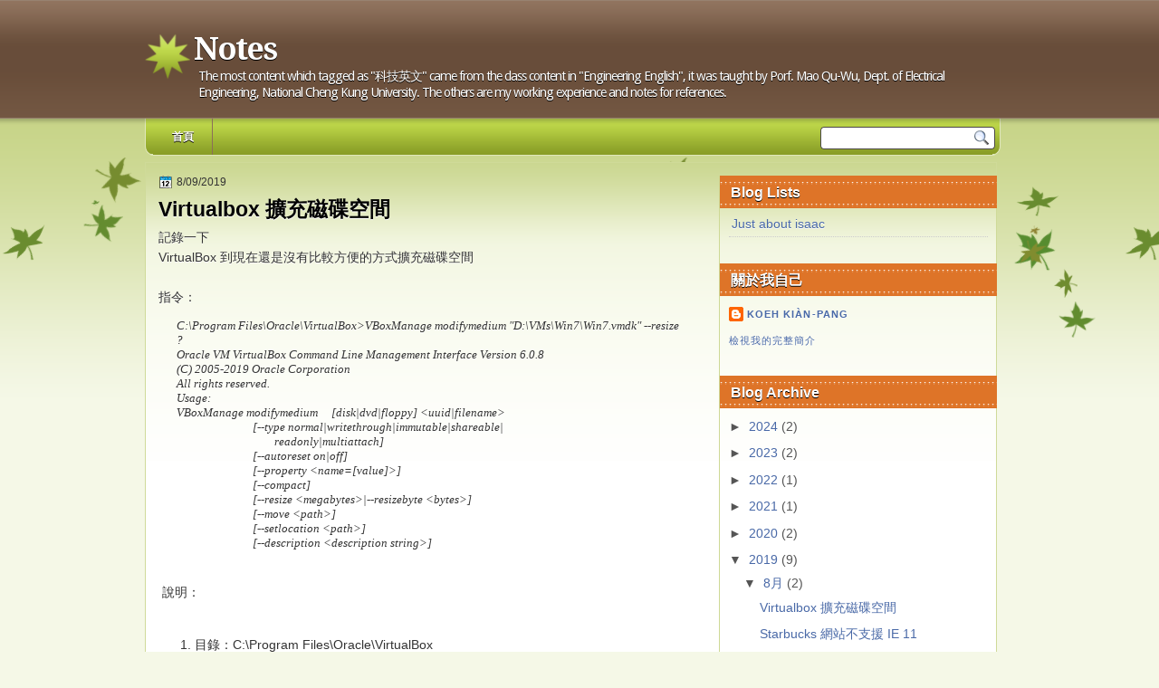

--- FILE ---
content_type: text/html; charset=UTF-8
request_url: https://notes.isaackuo.idv.tw/2019/08/virtualbox.html
body_size: 17302
content:
<!DOCTYPE html>
<html dir='ltr' xmlns='http://www.w3.org/1999/xhtml' xmlns:b='http://www.google.com/2005/gml/b' xmlns:data='http://www.google.com/2005/gml/data' xmlns:expr='http://www.google.com/2005/gml/expr'>
<head>
<link href='https://www.blogger.com/static/v1/widgets/2944754296-widget_css_bundle.css' rel='stylesheet' type='text/css'/>
<link href="//fonts.googleapis.com/css?family=Droid+Serif:bold" rel="stylesheet" type="text/css">
<link href="//fonts.googleapis.com/css?family=Droid+Sans:regular,bold" rel="stylesheet" type="text/css">
<meta content='text/html; charset=UTF-8' http-equiv='Content-Type'/>
<meta content='blogger' name='generator'/>
<link href='https://notes.isaackuo.idv.tw/favicon.ico' rel='icon' type='image/x-icon'/>
<link href='https://notes.isaackuo.idv.tw/2019/08/virtualbox.html' rel='canonical'/>
<link rel="alternate" type="application/atom+xml" title="Notes - Atom" href="https://notes.isaackuo.idv.tw/feeds/posts/default" />
<link rel="alternate" type="application/rss+xml" title="Notes - RSS" href="https://notes.isaackuo.idv.tw/feeds/posts/default?alt=rss" />
<link rel="service.post" type="application/atom+xml" title="Notes - Atom" href="https://www.blogger.com/feeds/5674597168061581676/posts/default" />

<link rel="alternate" type="application/atom+xml" title="Notes - Atom" href="https://notes.isaackuo.idv.tw/feeds/7334324264470335633/comments/default" />
<!--Can't find substitution for tag [blog.ieCssRetrofitLinks]-->
<link href='https://blogger.googleusercontent.com/img/b/R29vZ2xl/AVvXsEgEm_hxwqO7TlEsm8UqDKsjAspnj5smrBNZmMW5kw-zLIeilnxxhuuLhfeoBbWUOUcoml6Q7surnKkVNj_4WRHxOc8JLBKpWdG5rm5eTyeTb-whSALcimzywdpekj-ORumbiAKzgf5Gu9q2/s640/vbox.png' rel='image_src'/>
<meta content='https://notes.isaackuo.idv.tw/2019/08/virtualbox.html' property='og:url'/>
<meta content='Virtualbox 擴充磁碟空間' property='og:title'/>
<meta content=' 記錄一下  VirtualBox 到現在還是沒有比較方便的方式擴充磁碟空間   指令：   C:\Program Files\Oracle\VirtualBox&gt;VBoxManage modifymedium &quot;D:\VMs\Win7\Win7.vmdk&quot; --resize  ...' property='og:description'/>
<meta content='https://blogger.googleusercontent.com/img/b/R29vZ2xl/AVvXsEgEm_hxwqO7TlEsm8UqDKsjAspnj5smrBNZmMW5kw-zLIeilnxxhuuLhfeoBbWUOUcoml6Q7surnKkVNj_4WRHxOc8JLBKpWdG5rm5eTyeTb-whSALcimzywdpekj-ORumbiAKzgf5Gu9q2/w1200-h630-p-k-no-nu/vbox.png' property='og:image'/>
<title>Notes: Virtualbox 擴充磁碟空間</title>
<style type='text/css'>@font-face{font-family:'Droid Sans';font-style:normal;font-weight:400;font-display:swap;src:url(//fonts.gstatic.com/s/droidsans/v19/SlGVmQWMvZQIdix7AFxXkHNSbRYXags.woff2)format('woff2');unicode-range:U+0000-00FF,U+0131,U+0152-0153,U+02BB-02BC,U+02C6,U+02DA,U+02DC,U+0304,U+0308,U+0329,U+2000-206F,U+20AC,U+2122,U+2191,U+2193,U+2212,U+2215,U+FEFF,U+FFFD;}@font-face{font-family:'Droid Serif';font-style:normal;font-weight:700;font-display:swap;src:url(//fonts.gstatic.com/s/droidserif/v20/tDbV2oqRg1oM3QBjjcaDkOJGiRD7OwGtT0rU.woff2)format('woff2');unicode-range:U+0000-00FF,U+0131,U+0152-0153,U+02BB-02BC,U+02C6,U+02DA,U+02DC,U+0304,U+0308,U+0329,U+2000-206F,U+20AC,U+2122,U+2191,U+2193,U+2212,U+2215,U+FEFF,U+FFFD;}</style>
<style id='page-skin-1' type='text/css'><!--
/*
-----------------------------------------------
Blogger Template Style
Name:   GoGreen
Author: Klodian
URL:    www.deluxetemplates.net
Date:   April 2011
License:  This free Blogger template is licensed under the Creative Commons Attribution 3.0 License, which permits both personal and commercial use. However, to satisfy the 'attribution' clause of the license, you are required to keep the footer links intact which provides due credit to its authors. For more specific details about the license, you may visit the URL below:
http://creativecommons.org/licenses/by/3.0
----------------------------------------------- */
#navbar-iframe {
display: none !important;
}
/* Variable definitions
====================
<Variable name="textcolor" description="Text Color"
type="color" default="#333">
<Variable name="linkcolor" description="Link Color"
type="color" default="#58a">
<Variable name="pagetitlecolor" description="Blog Title Color"
type="color" default="#fff">
<Variable name="descriptioncolor" description="Blog Description Color"
type="color" default="#eee">
<Variable name="titlecolor" description="Post Title Color"
type="color" default="#000">
<Variable name="sidebarcolor" description="Sidebar Title Color"
type="color" default="#000">
<Variable name="sidebartextcolor" description="Sidebar Text Color"
type="color" default="#555">
<Variable name="visitedlinkcolor" description="Visited Link Color"
type="color" default="#3366cc">
<Variable name="bodyfont" description="Text Font"
type="font" default="normal normal 140% 'Times New Roman', Arial, Serif">
<Variable name="headerfont" description="Sidebar Title Font"
type="font"
default="140%/1.4em 'Droid Sans',Trebuchet,Arial,Verdana,Sans-serif">
<Variable name="pagetitlefont" description="Blog Title Font"
type="font"
default="bold 240% Droid Serif,Serif">
<Variable name="descriptionfont" description="Blog Description Font"
type="font"
default="normal normal 100% 'Droid Sans',Trebuchet,Arial,Verdana,Sans-serif">
<Variable name="postfooterfont" description="Post Footer Font"
type="font"
default="normal normal 90%/1.4em 'Droid Sans',Trebuchet,Arial,Verdana,Sans-serif">
<Variable name="startSide" description="Side where text starts in blog language"
type="automatic" default="left">
<Variable name="endSide" description="Side where text ends in blog language"
type="automatic" default="right">
*/
/* Use this with templates/template-twocol.html */
body {
background: url("https://blogger.googleusercontent.com/img/b/R29vZ2xl/AVvXsEhWFVxuXnIZ1U0PN8slPBRYYdSTet6cAPKnryHw8uGXp9kxCFvXc14tXptFlG9qAdZGtwB6XzFYti4by-OJLXzpNvgECTbITpjPqLQ_D9muHK4Hb1N5DhXlTOFcJEFejB8HiECMriHDZCQ/s1600/wrapper.png") repeat-x scroll 0 0 #F5F8E7;
color: #333333;
font: small Georgia Serif;
margin: 0;
text-align: center;
}
a:link {
color: #4969A7;
text-decoration: none;
}
a:visited {
color: #4969A7;
text-decoration: none;
}
a:hover {
color: #000000;
text-decoration: underline;
}
a img {
border-width: 0;
}
#header-wrapper {
background: url("https://blogger.googleusercontent.com/img/b/R29vZ2xl/AVvXsEjfkTdfS2mIODPiioEWYIn2etLAAegW_kZqzJfG_ZZTSduOF3KHlEBxjXRHfaqago82ZtKcgPA-YasMXyg65BlIH5bNU8biqf2IvEXgfPqxsZCfSSEKlEqE3naCDWHEc1cHeJpBaowxiKw/s1600/header.png") no-repeat scroll 0 37px transparent;
height: 130px;
margin: 0 auto;
width: 960px;
}
#header-inner {
background-position: center center;
height: 89px;
margin-left: auto;
margin-right: auto;
}
#header {
color: #FFFFFF;
text-align: left;
}
#header h1 {
font: bold 240% Droid Serif,Serif;
letter-spacing: -2px;
margin: 0;
padding: 34px 54px 1px;
text-shadow: 0 1px 0 #000000;
text-transform: none;
}
#header a {
color: #FFFFFF;
text-decoration: none;
}
#header a:hover {
color: #EEEEEE;
}
#header .description {
color: #FFFFFF;
font: 100% 'Droid Sans',Trebuchet,Arial,Verdana,Sans-serif;
letter-spacing: -1px;
margin: 0 5px 5px;
padding: 0 54px 15px;
text-shadow: 0 1px 0 #000000;
text-transform: none;
}
#header img {
margin-left: auto;
margin-right: auto;
}
#outer-wrapper {
background: url("https://blogger.googleusercontent.com/img/b/R29vZ2xl/AVvXsEgILLJuK-sxnD0pTD_anKSk1P0p0W2RJsIk79LNJaST4Kx5IRgOIaRVNB-a1OFJpRHnK8PgeMVRqAl5EfbT0m5omCcZijBIk7gETqiBks2GsxAK6oHHOOMnEiQxckidNVm1oGMG8Hl_pVE/s1600/outer-wrapper.png") no-repeat scroll 0 2px transparent;
font: 110% Arial,Serif;
margin: 0 auto;
text-align: left;
width: 960px;
}
#footer a {
color: #000000;
}
#main-wrapper {
float: left;
margin-left: 5px;
margin-top: 5px;
overflow: hidden;
text-shadow: 0 1px 0 #FFFFFF;
width: 605px;
word-wrap: break-word;
}
#sidebar-wrapper {
border-left: 1px solid #CDD895;
float: right;
margin-right: 9px;
margin-top: 5px;
overflow: hidden;
text-shadow: 0 1px 0 #FFFFFF;
width: 306px;
word-wrap: break-word;
}
h2 {
background: url("https://blogger.googleusercontent.com/img/b/R29vZ2xl/AVvXsEiKpJSj6mREovoGpsSlfCHOdt_xOBdvpcMoRHMIqxWRaPVW1gw5cCYtpv-dVJG9LEGjRwIN7-YUcC7X0A7v61TVZYs-O7w4I0x0Y0s3WSdS26Fk5R2C5EF1-5f1Gq3532u4Tpu_U3NNOVs/s1600/h2bg.png") repeat scroll 0 0 transparent;
color: #FFFFFF;
font: bold 120%/1.4em 'Arial',Trebuchet,Arial,Verdana,Sans-serif;
letter-spacing: 0;
margin: 0;
padding: 7px 12px;
text-align: left;
text-shadow: 0 1px 0 #000000;
text-transform: none;
}
h2.date-header {
background: none repeat scroll 0 0 transparent;
color: #333333;
font: 12px arial;
letter-spacing: 0;
margin: 0;
padding: 0;
text-align: left;
text-shadow: 0 1px 0 #FFFFFF;
text-transform: none;
}
.post {
margin: 0.5em 0 1.5em;
padding-bottom: 5px;
}
.post h3 {
color: #000000;
font-size: 160%;
font-weight: bold;
line-height: 1.4em;
margin: 0.25em 0 0;
padding: 0 0 4px;
}
#HTML101 h2 {
display: none;
}
#HTML102 h2 {
display: none;
}
.post h3 a, .post h3 a:visited, .post h3 strong {
color: #000000;
display: block;
font-weight: bold;
text-decoration: none;
}
.post h3 strong, .post h3 a:hover {
color: #333333;
}
.post-body {
line-height: 1.6em;
margin: 0 0 0.75em;
}
.post-body blockquote {
line-height: 1.3em;
}
.post-footer {
border-top: 1px solid #CDD895;
color: #333333;
font: 90%/1.4em 'Droid Sans',Trebuchet,Arial,Verdana,Sans-serif;
letter-spacing: 0;
margin: 0.75em 0;
padding: 10px 15px;
text-transform: none;
}
.comment-link {
margin-left: 0.6em;
}
.post img, table.tr-caption-container {
border: 4px solid #EEEEEE;
}
.tr-caption-container img {
border: medium none;
padding: 0;
}
.post blockquote {
font: italic 13px georgia;
margin: 1em 20px;
}
.post blockquote p {
margin: 0.75em 0;
}
#comments h4 {
color: #666666;
font-size: 14px;
font-weight: bold;
letter-spacing: 0;
line-height: 1.4em;
margin: 1em 0;
text-transform: none;
}
#comments-block {
line-height: 1.6em;
margin: 1em 0 1.5em;
}
#comments-block .comment-author {
-moz-background-inline-policy: continuous;
background: none repeat scroll 0 0 #F5F8E7;
border: 1px solid #F5F8E7;
font-size: 15px;
font-weight: normal;
margin-right: 20px;
padding: 5px;
}
#comments .blogger-comment-icon, .blogger-comment-icon {
-moz-background-inline-policy: continuous;
background: none repeat scroll 0 0 #E8DEC4;
border-color: #E8DEC4;
border-style: solid;
border-width: 2px 1px 1px;
line-height: 16px;
padding: 5px;
}
#comments-block .comment-body {
border-left: 1px solid #F5F8E7;
border-right: 1px solid #F5F8E7;
margin-left: 0;
margin-right: 20px;
padding: 7px;
}
#comments-block .comment-footer {
border-bottom: 1px solid #F5F8E7;
border-left: 1px solid #F5F8E7;
border-right: 1px solid #F5F8E7;
font-size: 11px;
line-height: 1.4em;
margin: -0.25em 20px 2em 0;
padding: 5px;
text-transform: none;
}
#comments-block .comment-body p {
margin: 0 0 0.75em;
}
.deleted-comment {
color: gray;
font-style: italic;
}
#blog-pager-newer-link {
border: 1px solid #CDD895;
float: left;
padding: 7px;
}
#blog-pager-older-link {
border: 1px solid #CDD895;
float: right;
padding: 7px;
}
#blog-pager {
text-align: center;
}
.feed-links {
clear: both;
line-height: 2.5em;
}
.sidebar {
color: #555555;
font-size: 95%;
line-height: 1.5em;
}
.sidebar ul {
list-style: none outside none;
margin: 0;
padding: 0;
}
.sidebar li {
border-bottom: 1px dotted #CCCCCC;
line-height: 1.5em;
margin: 0;
padding: 3px;
}
.sidebar .widget, .main .widget {
border-bottom: 1px dotted #CCCCCC;
margin: 0 0 1.5em;
padding: 0 0 1.5em;
}
.main .Blog {
border-bottom-width: 0;
}
.profile-img {
border: 1px solid #CCCCCC;
float: left;
margin: 0 5px 5px 0;
padding: 4px;
}
.profile-data {
color: #999999;
font: bold 78%/1.6em 'Trebuchet MS',Trebuchet,Arial,Verdana,Sans-serif;
letter-spacing: 0.1em;
margin: 0;
text-transform: uppercase;
}
.profile-datablock {
margin: 0.5em 0;
}
.profile-textblock {
line-height: 1.6em;
margin: 0.5em 0;
}
.profile-link {
font: 78% 'Trebuchet MS',Trebuchet,Arial,Verdana,Sans-serif;
letter-spacing: 0.1em;
text-transform: uppercase;
}
#footer {
background: url("https://blogger.googleusercontent.com/img/b/R29vZ2xl/AVvXsEjDmpBihmsKJvI-coUyEyPYJlx4lxzoZ8DPa8wUhs_B9YLM62iYNMZihAmWJ_6TY2iXhOjoxhjpdroydncP2MG-pntEgyXt_dpElkcHIZBpbksmK6eSPl5xIq1QrhgRdC-UnJ0v7unVdPE/s1600/footer.png") no-repeat scroll 0 0 transparent;
clear: both;
color: #333333;
font: 12px Arial;
letter-spacing: 0;
margin: 0 auto;
padding-bottom: 30px;
padding-top: 25px;
text-align: center;
text-transform: none;
width: 960px;
}
.feed-links {
display: none;
}
#Attribution1 {
display: none;
}
body#layout #footer {
display: none;
}
body#layout #addthis_toolbox {
display: none;
}
body#layout #crosscol-wrapper {
display: none;
}
body#layout #searchbox {
display: none;
}
.post-share-buttons {
}
#sidebar-wrapper .sidebar .widget {
border: medium none;
margin-bottom: 0;
padding-bottom: 24px;
}
#sidebar-wrapper .widget-content {
padding: 5px 10px;
}
#footer-bg {
}
.first-links {
margin-bottom: 5px;
}
.second-links {
}
body#layout #Header1 {
float: left;
margin-left: 20px;
width: 600px;
}
#footer a {
color: #333333;
}
#content-wrapper {
background: url("https://blogger.googleusercontent.com/img/b/R29vZ2xl/AVvXsEjutukhVKGH9Q7mTuS_uo2UTTdHrj7SUtIjUPP7g1swB0bYpwGukzhjL820bxOJbdhVgVZc7t2Z-yYAxYBP_0aYSjnNy4DSMCti7P-AEyaRy86Oktthcb_PV3aU3y7f68hCVl2RGKdRHZg/s1600/content.png") repeat-y scroll 0 0 transparent;
margin-top: 0;
}
#PageList1 {
height: 49px;
margin: auto 0 auto 10px;
}
.PageList li a {
border-right: 1px solid #8B6E59;
color: #FFFFFF;
font: bold 12px arial;
padding: 13px 20px;
text-shadow: 0 1px 0 #000000;
}
.crosscol .PageList li, .footer .PageList li {
background: none repeat scroll 0 0 transparent;
float: left;
list-style: none outside none;
margin: 0;
padding: 12px 0;
}
.PageList li a:hover {
background: url("https://blogger.googleusercontent.com/img/b/R29vZ2xl/AVvXsEhxWIuRLfNRd3jnQLC2pfAqXiMZHcsesxEEzlfcPPvtd8_t3Fg4rEWOBULF-M5_7Mr7R2vnECnm6uxPx2NMRhzguOgL1r-OMDe-lro_ZRGyk20XZtWvWJxS0k0CI9iraVNnH92OCsNzTcM/s1600/tab.png") repeat-x scroll 0 0 transparent;
color: #FFFFFF;
font-weight: bold;
text-decoration: none;
}
.PageList li.selected a {
background: url("https://blogger.googleusercontent.com/img/b/R29vZ2xl/AVvXsEhxWIuRLfNRd3jnQLC2pfAqXiMZHcsesxEEzlfcPPvtd8_t3Fg4rEWOBULF-M5_7Mr7R2vnECnm6uxPx2NMRhzguOgL1r-OMDe-lro_ZRGyk20XZtWvWJxS0k0CI9iraVNnH92OCsNzTcM/s1600/tab.png") repeat-x scroll 0 0 transparent;
color: #FFFFFF;
font-weight: bold;
text-decoration: none;
}
#searchbox {
-moz-background-inline-policy: continuous;
background: url("https://blogger.googleusercontent.com/img/b/R29vZ2xl/AVvXsEjj2nIfLD2w2fQjrWHQrPTVhAh8QF4bHU9TXUDZBDSh8EyrDi5Cu09YVMSQJjU-ieDFzpq8FgklzrXAANefO3exgugqhzgCPEm0lTCORzIdfB44LeJuI29tSJmxvJCeyCmzdzl74I26oJmX/s1600/search.png") no-repeat scroll 0 0 transparent;
float: right;
height: 28px;
margin-right: 20px;
margin-top: -40px;
width: 195px;
}
#searchbox .textfield {
-moz-background-inline-policy: continuous;
background: none repeat scroll 0 0 transparent;
border: 0 none;
float: left;
height: 18px;
margin: 4px 1px 2px 8px;
width: 160px;
}
#content-top {
background: url("https://blogger.googleusercontent.com/img/b/R29vZ2xl/AVvXsEinuQw9_A-gk_VHx-MXEEeZBOjtbjZNZzNSnhXvJgcsEtz9idWH00oGn-zbneCpkpbzHnq0ITPtOklcXjOxkalDwP8gQ-1RDCYCK1HTGVfoZklAnifDvkrBcaKzKGg_dsceGhI0QCdIBWg/s1600/content-top.png") no-repeat scroll -1px -1px transparent;
padding: 10px;
}
#searchbox .button {
-moz-background-inline-policy: continuous;
background: none repeat scroll 0 0 transparent;
border: 0 none;
cursor: pointer;
float: left;
height: 23px;
margin-left: 2px;
margin-top: 0;
width: 23px;
}
body#layout #ads-header {
float: right;
height: 60px;
margin-right: 20px;
margin-top: -42px;
width: 468px;
}
body#layout #HTML102 {
float: right;
margin-right: 0;
width: 296px;
}
#ads-header {
height: 60px;
margin-left: 464px;
margin-top: -52px;
width: 468px;
}
h2.date-header {
background: url("https://blogger.googleusercontent.com/img/b/R29vZ2xl/AVvXsEjb16-t7NOOU5TCTbLUZns41GwZmdZxv3QhyYsrPcScl-5ssfQ_OEa6Cf2aHUdEoRTDamo6bpTk4Z_l3YHoD_TqMAJwe6fjKXtxOixNn6WObpP8IYbZTHeUzEHxYpsyvFCRkEVgyLoZ-jM/s1600/1276328132_date.png") no-repeat scroll left -1px transparent;
border: medium none;
color: #333333;
font: 12px Arial;
letter-spacing: 0;
margin: 0 0 5px;
padding-left: 20px;
text-shadow: none;
text-transform: none;
}
.post-author {
background: url("https://blogger.googleusercontent.com/img/b/R29vZ2xl/AVvXsEj5aTIT6o4pzGdT-EgOdaBYOD7Ee7bYziN2sQSegbEA_BWKCaQ2LZlq3uBexT7fWvU6hn2tx3OYQhE9sv4PiEXQFrlY4X9ZPd58x7nOLfSRIbQDRCF4YFZXW9FWjS9hAFSz1-aGLQLWHQQ/s1600/aaa.png") no-repeat scroll 0 0 transparent;
padding-left: 20px;
}
.post-comment-link a {
background: url("https://blogger.googleusercontent.com/img/b/R29vZ2xl/AVvXsEgADA2tMHeG2tVTWFOyRvwsFYMBvIqLYcmol5caOtdVwByrhHjO8rdf07o13qZqBxFQS6q2CeXyI1-MeR1ZGLCzX58Mp7jl22qh3GaOgn13gtO79cNXezZDUXk1906sRq9LLLHhaJOEIKs/s1600/1276328597_comment.png") no-repeat scroll left center transparent;
padding-left: 20px;
}
.post-labels {
background: url("https://blogger.googleusercontent.com/img/b/R29vZ2xl/AVvXsEhnZFzU_UoaZ2bwXBcKvHbEaUCdVZYupU68ev3zghCDGP5hUTyTmpkJtwbEl_MSbyxjmoTCenGaVTB4rNzJrwAoGcw-a4zb9_q2VfVk5uF_vaYvXdCaQU0kPsa6igxWerVhdgoUDmvu8Lk/s1600/1276330011_tags.png") no-repeat scroll left center transparent;
padding-left: 20px;
}
#s3slider {
background: none repeat scroll 0 0 #FFFFFF;
border: 5px solid #D2DDA0;
height: 280px;
margin-bottom: 25px;
margin-top: 0;
overflow: hidden;
position: relative;
text-shadow: 0 1px 0 #000000;
width: 595px;
}
#s3sliderContent {
background: none repeat scroll 0 0 #FFFFFF;
height: 300px;
list-style: none outside none;
margin-left: 0;
overflow: hidden;
padding: 0;
position: absolute;
top: -14px;
width: 595px;
}
.s3sliderImage {
display: none;
float: left;
position: relative;
}
.s3sliderImage span {
background-color: #000000;
color: #FFFFFF;
display: none;
font-size: 12px;
height: 300px;
line-height: 16px;
opacity: 0.7;
overflow: hidden;
padding: 10px 13px;
position: absolute;
right: 0;
top: 0;
width: 180px;
}
.s3sliderImage strong a {
font-family: 'Myriad Pro',Helvetica,Arial,Sans-Serif;
font-size: 20px;
}
#HTML101 h2 {
display: none;
}

--></style>
<script src='https://ajax.googleapis.com/ajax/libs/jquery/1.4.4/jquery.min.js' type='text/javascript'></script>
<script type='text/javascript'>
//<![CDATA[
/* ------------------------------------------------------------------------
	s3Slider
	
	Developped By: Boban KariÅ¡ik -> http://www.serie3.info/
        CSS Help: MÃ©szÃ¡ros RÃ³bert -> http://www.perspectived.com/
	Version: 1.0
	
	Copyright: Feel free to redistribute the script/modify it, as
			   long as you leave my infos at the top.
-------------------------------------------------------------------------- */


(function($){  

    $.fn.s3Slider = function(vars) {       
        
        var element     = this;
        var timeOut     = (vars.timeOut != undefined) ? vars.timeOut : 4000;
        var current     = null;
        var timeOutFn   = null;
        var faderStat   = true;
        var mOver       = false;
        var items       = $("#" + element[0].id + "Content ." + element[0].id + "Image");
        var itemsSpan   = $("#" + element[0].id + "Content ." + element[0].id + "Image span");
            
        items.each(function(i) {
    
            $(items[i]).mouseover(function() {
               mOver = true;
            });
            
            $(items[i]).mouseout(function() {
                mOver   = false;
                fadeElement(true);
            });
            
        });
        
        var fadeElement = function(isMouseOut) {
            var thisTimeOut = (isMouseOut) ? (timeOut/2) : timeOut;
            thisTimeOut = (faderStat) ? 10 : thisTimeOut;
            if(items.length > 0) {
                timeOutFn = setTimeout(makeSlider, thisTimeOut);
            } else {
                console.log("Poof..");
            }
        }
        
        var makeSlider = function() {
            current = (current != null) ? current : items[(items.length-1)];
            var currNo      = jQuery.inArray(current, items) + 1
            currNo = (currNo == items.length) ? 0 : (currNo - 1);
            var newMargin   = $(element).width() * currNo;
            if(faderStat == true) {
                if(!mOver) {
                    $(items[currNo]).fadeIn((timeOut/6), function() {
                        if($(itemsSpan[currNo]).css('bottom') == 0) {
                            $(itemsSpan[currNo]).slideUp((timeOut/6), function() {
                                faderStat = false;
                                current = items[currNo];
                                if(!mOver) {
                                    fadeElement(false);
                                }
                            });
                        } else {
                            $(itemsSpan[currNo]).slideDown((timeOut/6), function() {
                                faderStat = false;
                                current = items[currNo];
                                if(!mOver) {
                                    fadeElement(false);
                                }
                            });
                        }
                    });
                }
            } else {
                if(!mOver) {
                    if($(itemsSpan[currNo]).css('bottom') == 0) {
                        $(itemsSpan[currNo]).slideDown((timeOut/6), function() {
                            $(items[currNo]).fadeOut((timeOut/6), function() {
                                faderStat = true;
                                current = items[(currNo+1)];
                                if(!mOver) {
                                    fadeElement(false);
                                }
                            });
                        });
                    } else {
                        $(itemsSpan[currNo]).slideUp((timeOut/6), function() {
                        $(items[currNo]).fadeOut((timeOut/6), function() {
                                faderStat = true;
                                current = items[(currNo+1)];
                                if(!mOver) {
                                    fadeElement(false);
                                }
                            });
                        });
                    }
                }
            }
        }
        
        makeSlider();

    };  

})(jQuery);  
//]]>
</script>
<script type='text/javascript'>
$(document).ready(function() {
$('#s3slider').s3Slider({
timeOut: 4000
});
});
</script>
<link href='https://www.blogger.com/dyn-css/authorization.css?targetBlogID=5674597168061581676&amp;zx=a72f63ae-9e1f-4757-8fa7-8acd024336c1' media='none' onload='if(media!=&#39;all&#39;)media=&#39;all&#39;' rel='stylesheet'/><noscript><link href='https://www.blogger.com/dyn-css/authorization.css?targetBlogID=5674597168061581676&amp;zx=a72f63ae-9e1f-4757-8fa7-8acd024336c1' rel='stylesheet'/></noscript>
<meta name='google-adsense-platform-account' content='ca-host-pub-1556223355139109'/>
<meta name='google-adsense-platform-domain' content='blogspot.com'/>

<!-- data-ad-client=ca-pub-8110887304742899 -->

</head>
<body>
<div class='navbar section' id='navbar'><div class='widget Navbar' data-version='1' id='Navbar1'><script type="text/javascript">
    function setAttributeOnload(object, attribute, val) {
      if(window.addEventListener) {
        window.addEventListener('load',
          function(){ object[attribute] = val; }, false);
      } else {
        window.attachEvent('onload', function(){ object[attribute] = val; });
      }
    }
  </script>
<div id="navbar-iframe-container"></div>
<script type="text/javascript" src="https://apis.google.com/js/platform.js"></script>
<script type="text/javascript">
      gapi.load("gapi.iframes:gapi.iframes.style.bubble", function() {
        if (gapi.iframes && gapi.iframes.getContext) {
          gapi.iframes.getContext().openChild({
              url: 'https://www.blogger.com/navbar/5674597168061581676?po\x3d7334324264470335633\x26origin\x3dhttps://notes.isaackuo.idv.tw',
              where: document.getElementById("navbar-iframe-container"),
              id: "navbar-iframe"
          });
        }
      });
    </script><script type="text/javascript">
(function() {
var script = document.createElement('script');
script.type = 'text/javascript';
script.src = '//pagead2.googlesyndication.com/pagead/js/google_top_exp.js';
var head = document.getElementsByTagName('head')[0];
if (head) {
head.appendChild(script);
}})();
</script>
</div></div>
<div id='outer-wrapper'><div id='wrap2'>
<!-- skip links for text browsers -->
<span id='skiplinks' style='display:none;'>
<a href='#main'>skip to main </a> |
      <a href='#sidebar'>skip to sidebar</a>
</span>
<div id='header-wrapper'>
<div class='header section' id='header'><div class='widget Header' data-version='1' id='Header1'>
<div id='header-inner'>
<div class='titlewrapper'>
<h1 class='title'>
<a href='https://notes.isaackuo.idv.tw/'>
Notes
</a>
</h1>
</div>
<div class='descriptionwrapper'>
<p class='description'><span>The most content which tagged as "科技英文" came from the class content in "Engineering English", it was taught by Porf. Mao Qu-Wu, Dept. of Electrical Engineering, National Cheng Kung University. The others are my working experience and notes for references.</span></p>
</div>
</div>
</div></div>
<div class='ads-header section' id='ads-header'><div class='widget HTML' data-version='1' id='HTML102'>
<h2 class='title'>Ads 468x60px</h2>
<div class='widget-content'>
</div>
<div class='clear'></div>
</div></div>
</div>
<div id='crosscol-wrapper' style='text-align:center'>
<div class='crosscol section' id='crosscol'><div class='widget PageList' data-version='1' id='PageList1'>
<h2>Pages</h2>
<div class='widget-content'>
<ul>
<li><a href='https://notes.isaackuo.idv.tw/'>首頁</a></li>
</ul>
<div class='clear'></div>
</div>
</div></div>
<div id='searchbox'>
<form action='/search' id='searchthis' method='get'>
<div class='content'>
<input class='textfield' name='q' size='24' type='text' value=''/>
<input class='button' type='submit' value=''/>
</div>
</form>
</div>
</div>
<div id='content-wrapper'>
<div id='content-top'>
<div id='main-wrapper'>
<div class='main section' id='main'><div class='widget Blog' data-version='1' id='Blog1'>
<div class='blog-posts hfeed'>
<!--Can't find substitution for tag [defaultAdStart]-->

          <div class="date-outer">
        
<h2 class='date-header'><span>8/09/2019</span></h2>

          <div class="date-posts">
        
<div class='post-outer'>
<div class='post hentry'>
<a name='7334324264470335633'></a>
<h3 class='post-title entry-title'>
Virtualbox 擴充磁碟空間
</h3>
<div class='post-header'>
<div class='post-header-line-1'></div>
</div>
<div class='post-body entry-content' id='post-body-7334324264470335633'>
<div class="tr_bq">
記錄一下</div>
VirtualBox&nbsp;到現在還是沒有比較方便的方式擴充磁碟空間<br />
<br />
指令&#65306;<br />
<blockquote>
C:\Program Files\Oracle\VirtualBox&gt;VBoxManage modifymedium "D:\VMs\Win7\Win7.vmdk" --resize&nbsp; ?<br />Oracle VM VirtualBox Command Line Management Interface Version 6.0.8<br />(C) 2005-2019 Oracle Corporation<br />All rights reserved.<br />Usage:<br />VBoxManage modifymedium&nbsp; &nbsp; &nbsp;[disk|dvd|floppy] &lt;uuid|filename&gt;<br />&nbsp; &nbsp; &nbsp; &nbsp; &nbsp; &nbsp; &nbsp; &nbsp; &nbsp; &nbsp; &nbsp; &nbsp; &nbsp; &nbsp; [--type normal|writethrough|immutable|shareable|<br />&nbsp; &nbsp; &nbsp; &nbsp; &nbsp; &nbsp; &nbsp; &nbsp; &nbsp; &nbsp; &nbsp; &nbsp; &nbsp; &nbsp; &nbsp; &nbsp; &nbsp; &nbsp; readonly|multiattach]<br />&nbsp; &nbsp; &nbsp; &nbsp; &nbsp; &nbsp; &nbsp; &nbsp; &nbsp; &nbsp; &nbsp; &nbsp; &nbsp; &nbsp; [--autoreset on|off]<br />&nbsp; &nbsp; &nbsp; &nbsp; &nbsp; &nbsp; &nbsp; &nbsp; &nbsp; &nbsp; &nbsp; &nbsp; &nbsp; &nbsp; [--property &lt;name=[value]&gt;]<br />&nbsp; &nbsp; &nbsp; &nbsp; &nbsp; &nbsp; &nbsp; &nbsp; &nbsp; &nbsp; &nbsp; &nbsp; &nbsp; &nbsp; [--compact]<br />&nbsp; &nbsp; &nbsp; &nbsp; &nbsp; &nbsp; &nbsp; &nbsp; &nbsp; &nbsp; &nbsp; &nbsp; &nbsp; &nbsp; [--resize &lt;megabytes&gt;|--resizebyte &lt;bytes&gt;]<br />&nbsp; &nbsp; &nbsp; &nbsp; &nbsp; &nbsp; &nbsp; &nbsp; &nbsp; &nbsp; &nbsp; &nbsp; &nbsp; &nbsp; [--move &lt;path&gt;]<br />&nbsp; &nbsp; &nbsp; &nbsp; &nbsp; &nbsp; &nbsp; &nbsp; &nbsp; &nbsp; &nbsp; &nbsp; &nbsp; &nbsp; [--setlocation &lt;path&gt;]<br />&nbsp; &nbsp; &nbsp; &nbsp; &nbsp; &nbsp; &nbsp; &nbsp; &nbsp; &nbsp; &nbsp; &nbsp; &nbsp; &nbsp; [--description &lt;description string&gt;]</blockquote>
<br />
&nbsp;說明&#65306;<br />
<br />
<ol>
<li>目錄&#65306;C:\Program Files\Oracle\VirtualBox<br />此為 VirtualBox&nbsp;預設的安裝目錄</li>
<li>使用指令&#65306;VBoxManage.exe</li>
<li>擴充的 vdi 檔案位置&#65306;E:\VirtualBox\Win7\Win7.vdi<br />VirtualBox 也有支援使用 vmdk&#65292;但不確定此指令能否一併支援使用 vmdk 建置的磁碟<br />等待勇者測試</li>
<li>參數&#65306;--resize 之後預設是以 MB 為單位</li>
</ol>
<div>
執行畫面&#65306;</div>
<div>
<br /></div>
<div>
以下指令是把 Win7.vdi 擴充為 60 GB ( 1024 * 60 = 61,440 MB)</div>
<div class="separator" style="clear: both; text-align: center;">
<a href="https://blogger.googleusercontent.com/img/b/R29vZ2xl/AVvXsEgEm_hxwqO7TlEsm8UqDKsjAspnj5smrBNZmMW5kw-zLIeilnxxhuuLhfeoBbWUOUcoml6Q7surnKkVNj_4WRHxOc8JLBKpWdG5rm5eTyeTb-whSALcimzywdpekj-ORumbiAKzgf5Gu9q2/s1600/vbox.png" imageanchor="1" style="margin-left: 1em; margin-right: 1em;"><img border="0" data-original-height="49" data-original-width="863" height="36" src="https://blogger.googleusercontent.com/img/b/R29vZ2xl/AVvXsEgEm_hxwqO7TlEsm8UqDKsjAspnj5smrBNZmMW5kw-zLIeilnxxhuuLhfeoBbWUOUcoml6Q7surnKkVNj_4WRHxOc8JLBKpWdG5rm5eTyeTb-whSALcimzywdpekj-ORumbiAKzgf5Gu9q2/s640/vbox.png" width="640" /></a></div>
<div>
<br /></div>
<div>
<br /></div>
<div>
上述指令完成後</div>
<div>
若為 Windows&nbsp;系統&#65292;進入磁碟管理員即可擴充磁碟空間</div>
<div>
若是 Linux 系統&#65292;建議可用 gparted 開機進行空間調整</div>
<div>
<br /></div>
<div>
Ref.</div>
<div>
1.&nbsp;https://www.youtube.com/watch?time_continue=101&amp;v=7Aqx-VHv2_k</div>
<div>
2. GParted,&nbsp;https://gparted.org/&nbsp;</div>
<div style='clear: both;'></div>
</div>
<div class='post-footer'>
<div class='post-footer-line post-footer-line-1'><span class='post-author vcard'>
張貼者&#65306;
<span class='fn'>Koeh Kiàn-Pang</span>
</span>
<span class='post-timestamp'>
於
<a class='timestamp-link' href='https://notes.isaackuo.idv.tw/2019/08/virtualbox.html' rel='bookmark' title='permanent link'><abbr class='published' title='2019-08-09T01:25:00+08:00'>01:25</abbr></a>
</span>
<span class='post-comment-link'>
</span>
<span class='post-icons'>
<span class='item-control blog-admin pid-831943681'>
<a href='https://www.blogger.com/post-edit.g?blogID=5674597168061581676&postID=7334324264470335633&from=pencil' title='編輯文章'>
<img alt='' class='icon-action' height='18' src='https://resources.blogblog.com/img/icon18_edit_allbkg.gif' width='18'/>
</a>
</span>
</span>
<div class='post-share-buttons goog-inline-block'>
<a class='goog-inline-block share-button sb-email' href='https://www.blogger.com/share-post.g?blogID=5674597168061581676&postID=7334324264470335633&target=email' target='_blank' title='以電子郵件傳送這篇文章'>
<span class='share-button-link-text'>以電子郵件傳送這篇文章</span>
</a><a class='goog-inline-block share-button sb-blog' href='https://www.blogger.com/share-post.g?blogID=5674597168061581676&postID=7334324264470335633&target=blog' onclick='window.open(this.href, "_blank", "height=270,width=475"); return false;' target='_blank' title='BlogThis！'>
<span class='share-button-link-text'>BlogThis&#65281;</span>
</a><a class='goog-inline-block share-button sb-twitter' href='https://www.blogger.com/share-post.g?blogID=5674597168061581676&postID=7334324264470335633&target=twitter' target='_blank' title='分享至 X'>
<span class='share-button-link-text'>分享至 X</span>
</a><a class='goog-inline-block share-button sb-facebook' href='https://www.blogger.com/share-post.g?blogID=5674597168061581676&postID=7334324264470335633&target=facebook' onclick='window.open(this.href, "_blank", "height=430,width=640"); return false;' target='_blank' title='分享至 Facebook'>
<span class='share-button-link-text'>分享至 Facebook</span>
</a><a class='goog-inline-block share-button sb-buzz' href='https://www.blogger.com/share-post.g?blogID=5674597168061581676&postID=7334324264470335633&target=buzz' onclick='window.open(this.href, "_blank", "height=415,width=690"); return false;' target='_blank' title=''>
<span class='share-button-link-text'><!--Can't find substitution for tag [top.shareToBuzzMsg]--></span>
</a>
</div>
</div>
<div class='post-footer-line post-footer-line-2'><span class='post-labels'>
標籤&#65306;
<a href='https://notes.isaackuo.idv.tw/search/label/extend%20disk' rel='tag'>extend disk</a>,
<a href='https://notes.isaackuo.idv.tw/search/label/GParted' rel='tag'>GParted</a>,
<a href='https://notes.isaackuo.idv.tw/search/label/VirtualBox' rel='tag'>VirtualBox</a>
</span>
</div>
<div class='post-footer-line post-footer-line-3'></div>
</div>
</div>
<div class='comments' id='comments'>
<a name='comments'></a>
</div>
</div>

        </div></div>
      
<!--Can't find substitution for tag [adEnd]-->
</div>
<div class='blog-pager' id='blog-pager'>
<span id='blog-pager-newer-link'>
<a class='blog-pager-newer-link' href='https://notes.isaackuo.idv.tw/2020/03/firefox-tls-version.html' id='Blog1_blog-pager-newer-link' title='較新的文章'>較新的文章</a>
</span>
<span id='blog-pager-older-link'>
<a class='blog-pager-older-link' href='https://notes.isaackuo.idv.tw/2019/08/starbucks-ie-11.html' id='Blog1_blog-pager-older-link' title='較舊的文章'>較舊的文章</a>
</span>
<a class='home-link' href='https://notes.isaackuo.idv.tw/'>首頁</a>
</div>
<div class='clear'></div>
<div class='post-feeds'>
</div>
</div></div>
</div>
<div id='sidebar-wrapper'>
<div class='sidebar section' id='sidebar'><div class='widget LinkList' data-version='1' id='LinkList1'>
<h2>Blog Lists</h2>
<div class='widget-content'>
<ul>
<li><a href='http://blog.isaackuo.idv.tw/'>Just about isaac</a></li>
</ul>
<div class='clear'></div>
</div>
</div><div class='widget Profile' data-version='1' id='Profile1'>
<h2>關於我自己</h2>
<div class='widget-content'>
<dl class='profile-datablock'>
<dt class='profile-data'>
<a class='profile-name-link g-profile' href='https://www.blogger.com/profile/02946332203620190888' rel='author' style='background-image: url(//www.blogger.com/img/logo-16.png);'>
Koeh Kiàn-Pang
</a>
</dt>
</dl>
<a class='profile-link' href='https://www.blogger.com/profile/02946332203620190888' rel='author'>檢視我的完整簡介</a>
<div class='clear'></div>
</div>
</div><div class='widget BlogArchive' data-version='1' id='BlogArchive1'>
<h2>Blog Archive</h2>
<div class='widget-content'>
<div id='ArchiveList'>
<div id='BlogArchive1_ArchiveList'>
<ul class='hierarchy'>
<li class='archivedate collapsed'>
<a class='toggle' href='javascript:void(0)'>
<span class='zippy'>

        &#9658;&#160;
      
</span>
</a>
<a class='post-count-link' href='https://notes.isaackuo.idv.tw/2024/'>
2024
</a>
<span class='post-count' dir='ltr'>(2)</span>
<ul class='hierarchy'>
<li class='archivedate collapsed'>
<a class='toggle' href='javascript:void(0)'>
<span class='zippy'>

        &#9658;&#160;
      
</span>
</a>
<a class='post-count-link' href='https://notes.isaackuo.idv.tw/2024/10/'>
10月
</a>
<span class='post-count' dir='ltr'>(1)</span>
</li>
</ul>
<ul class='hierarchy'>
<li class='archivedate collapsed'>
<a class='toggle' href='javascript:void(0)'>
<span class='zippy'>

        &#9658;&#160;
      
</span>
</a>
<a class='post-count-link' href='https://notes.isaackuo.idv.tw/2024/02/'>
2月
</a>
<span class='post-count' dir='ltr'>(1)</span>
</li>
</ul>
</li>
</ul>
<ul class='hierarchy'>
<li class='archivedate collapsed'>
<a class='toggle' href='javascript:void(0)'>
<span class='zippy'>

        &#9658;&#160;
      
</span>
</a>
<a class='post-count-link' href='https://notes.isaackuo.idv.tw/2023/'>
2023
</a>
<span class='post-count' dir='ltr'>(2)</span>
<ul class='hierarchy'>
<li class='archivedate collapsed'>
<a class='toggle' href='javascript:void(0)'>
<span class='zippy'>

        &#9658;&#160;
      
</span>
</a>
<a class='post-count-link' href='https://notes.isaackuo.idv.tw/2023/07/'>
7月
</a>
<span class='post-count' dir='ltr'>(1)</span>
</li>
</ul>
<ul class='hierarchy'>
<li class='archivedate collapsed'>
<a class='toggle' href='javascript:void(0)'>
<span class='zippy'>

        &#9658;&#160;
      
</span>
</a>
<a class='post-count-link' href='https://notes.isaackuo.idv.tw/2023/04/'>
4月
</a>
<span class='post-count' dir='ltr'>(1)</span>
</li>
</ul>
</li>
</ul>
<ul class='hierarchy'>
<li class='archivedate collapsed'>
<a class='toggle' href='javascript:void(0)'>
<span class='zippy'>

        &#9658;&#160;
      
</span>
</a>
<a class='post-count-link' href='https://notes.isaackuo.idv.tw/2022/'>
2022
</a>
<span class='post-count' dir='ltr'>(1)</span>
<ul class='hierarchy'>
<li class='archivedate collapsed'>
<a class='toggle' href='javascript:void(0)'>
<span class='zippy'>

        &#9658;&#160;
      
</span>
</a>
<a class='post-count-link' href='https://notes.isaackuo.idv.tw/2022/06/'>
6月
</a>
<span class='post-count' dir='ltr'>(1)</span>
</li>
</ul>
</li>
</ul>
<ul class='hierarchy'>
<li class='archivedate collapsed'>
<a class='toggle' href='javascript:void(0)'>
<span class='zippy'>

        &#9658;&#160;
      
</span>
</a>
<a class='post-count-link' href='https://notes.isaackuo.idv.tw/2021/'>
2021
</a>
<span class='post-count' dir='ltr'>(1)</span>
<ul class='hierarchy'>
<li class='archivedate collapsed'>
<a class='toggle' href='javascript:void(0)'>
<span class='zippy'>

        &#9658;&#160;
      
</span>
</a>
<a class='post-count-link' href='https://notes.isaackuo.idv.tw/2021/09/'>
9月
</a>
<span class='post-count' dir='ltr'>(1)</span>
</li>
</ul>
</li>
</ul>
<ul class='hierarchy'>
<li class='archivedate collapsed'>
<a class='toggle' href='javascript:void(0)'>
<span class='zippy'>

        &#9658;&#160;
      
</span>
</a>
<a class='post-count-link' href='https://notes.isaackuo.idv.tw/2020/'>
2020
</a>
<span class='post-count' dir='ltr'>(2)</span>
<ul class='hierarchy'>
<li class='archivedate collapsed'>
<a class='toggle' href='javascript:void(0)'>
<span class='zippy'>

        &#9658;&#160;
      
</span>
</a>
<a class='post-count-link' href='https://notes.isaackuo.idv.tw/2020/07/'>
7月
</a>
<span class='post-count' dir='ltr'>(1)</span>
</li>
</ul>
<ul class='hierarchy'>
<li class='archivedate collapsed'>
<a class='toggle' href='javascript:void(0)'>
<span class='zippy'>

        &#9658;&#160;
      
</span>
</a>
<a class='post-count-link' href='https://notes.isaackuo.idv.tw/2020/03/'>
3月
</a>
<span class='post-count' dir='ltr'>(1)</span>
</li>
</ul>
</li>
</ul>
<ul class='hierarchy'>
<li class='archivedate expanded'>
<a class='toggle' href='javascript:void(0)'>
<span class='zippy toggle-open'>

        &#9660;&#160;
      
</span>
</a>
<a class='post-count-link' href='https://notes.isaackuo.idv.tw/2019/'>
2019
</a>
<span class='post-count' dir='ltr'>(9)</span>
<ul class='hierarchy'>
<li class='archivedate expanded'>
<a class='toggle' href='javascript:void(0)'>
<span class='zippy toggle-open'>

        &#9660;&#160;
      
</span>
</a>
<a class='post-count-link' href='https://notes.isaackuo.idv.tw/2019/08/'>
8月
</a>
<span class='post-count' dir='ltr'>(2)</span>
<ul class='posts'>
<li><a href='https://notes.isaackuo.idv.tw/2019/08/virtualbox.html'>Virtualbox 擴充磁碟空間</a></li>
<li><a href='https://notes.isaackuo.idv.tw/2019/08/starbucks-ie-11.html'>Starbucks 網站不支援 IE 11</a></li>
</ul>
</li>
</ul>
<ul class='hierarchy'>
<li class='archivedate collapsed'>
<a class='toggle' href='javascript:void(0)'>
<span class='zippy'>

        &#9658;&#160;
      
</span>
</a>
<a class='post-count-link' href='https://notes.isaackuo.idv.tw/2019/06/'>
6月
</a>
<span class='post-count' dir='ltr'>(1)</span>
</li>
</ul>
<ul class='hierarchy'>
<li class='archivedate collapsed'>
<a class='toggle' href='javascript:void(0)'>
<span class='zippy'>

        &#9658;&#160;
      
</span>
</a>
<a class='post-count-link' href='https://notes.isaackuo.idv.tw/2019/03/'>
3月
</a>
<span class='post-count' dir='ltr'>(3)</span>
</li>
</ul>
<ul class='hierarchy'>
<li class='archivedate collapsed'>
<a class='toggle' href='javascript:void(0)'>
<span class='zippy'>

        &#9658;&#160;
      
</span>
</a>
<a class='post-count-link' href='https://notes.isaackuo.idv.tw/2019/02/'>
2月
</a>
<span class='post-count' dir='ltr'>(2)</span>
</li>
</ul>
<ul class='hierarchy'>
<li class='archivedate collapsed'>
<a class='toggle' href='javascript:void(0)'>
<span class='zippy'>

        &#9658;&#160;
      
</span>
</a>
<a class='post-count-link' href='https://notes.isaackuo.idv.tw/2019/01/'>
1月
</a>
<span class='post-count' dir='ltr'>(1)</span>
</li>
</ul>
</li>
</ul>
<ul class='hierarchy'>
<li class='archivedate collapsed'>
<a class='toggle' href='javascript:void(0)'>
<span class='zippy'>

        &#9658;&#160;
      
</span>
</a>
<a class='post-count-link' href='https://notes.isaackuo.idv.tw/2018/'>
2018
</a>
<span class='post-count' dir='ltr'>(3)</span>
<ul class='hierarchy'>
<li class='archivedate collapsed'>
<a class='toggle' href='javascript:void(0)'>
<span class='zippy'>

        &#9658;&#160;
      
</span>
</a>
<a class='post-count-link' href='https://notes.isaackuo.idv.tw/2018/12/'>
12月
</a>
<span class='post-count' dir='ltr'>(1)</span>
</li>
</ul>
<ul class='hierarchy'>
<li class='archivedate collapsed'>
<a class='toggle' href='javascript:void(0)'>
<span class='zippy'>

        &#9658;&#160;
      
</span>
</a>
<a class='post-count-link' href='https://notes.isaackuo.idv.tw/2018/11/'>
11月
</a>
<span class='post-count' dir='ltr'>(1)</span>
</li>
</ul>
<ul class='hierarchy'>
<li class='archivedate collapsed'>
<a class='toggle' href='javascript:void(0)'>
<span class='zippy'>

        &#9658;&#160;
      
</span>
</a>
<a class='post-count-link' href='https://notes.isaackuo.idv.tw/2018/07/'>
7月
</a>
<span class='post-count' dir='ltr'>(1)</span>
</li>
</ul>
</li>
</ul>
<ul class='hierarchy'>
<li class='archivedate collapsed'>
<a class='toggle' href='javascript:void(0)'>
<span class='zippy'>

        &#9658;&#160;
      
</span>
</a>
<a class='post-count-link' href='https://notes.isaackuo.idv.tw/2017/'>
2017
</a>
<span class='post-count' dir='ltr'>(8)</span>
<ul class='hierarchy'>
<li class='archivedate collapsed'>
<a class='toggle' href='javascript:void(0)'>
<span class='zippy'>

        &#9658;&#160;
      
</span>
</a>
<a class='post-count-link' href='https://notes.isaackuo.idv.tw/2017/06/'>
6月
</a>
<span class='post-count' dir='ltr'>(3)</span>
</li>
</ul>
<ul class='hierarchy'>
<li class='archivedate collapsed'>
<a class='toggle' href='javascript:void(0)'>
<span class='zippy'>

        &#9658;&#160;
      
</span>
</a>
<a class='post-count-link' href='https://notes.isaackuo.idv.tw/2017/02/'>
2月
</a>
<span class='post-count' dir='ltr'>(2)</span>
</li>
</ul>
<ul class='hierarchy'>
<li class='archivedate collapsed'>
<a class='toggle' href='javascript:void(0)'>
<span class='zippy'>

        &#9658;&#160;
      
</span>
</a>
<a class='post-count-link' href='https://notes.isaackuo.idv.tw/2017/01/'>
1月
</a>
<span class='post-count' dir='ltr'>(3)</span>
</li>
</ul>
</li>
</ul>
<ul class='hierarchy'>
<li class='archivedate collapsed'>
<a class='toggle' href='javascript:void(0)'>
<span class='zippy'>

        &#9658;&#160;
      
</span>
</a>
<a class='post-count-link' href='https://notes.isaackuo.idv.tw/2016/'>
2016
</a>
<span class='post-count' dir='ltr'>(16)</span>
<ul class='hierarchy'>
<li class='archivedate collapsed'>
<a class='toggle' href='javascript:void(0)'>
<span class='zippy'>

        &#9658;&#160;
      
</span>
</a>
<a class='post-count-link' href='https://notes.isaackuo.idv.tw/2016/11/'>
11月
</a>
<span class='post-count' dir='ltr'>(1)</span>
</li>
</ul>
<ul class='hierarchy'>
<li class='archivedate collapsed'>
<a class='toggle' href='javascript:void(0)'>
<span class='zippy'>

        &#9658;&#160;
      
</span>
</a>
<a class='post-count-link' href='https://notes.isaackuo.idv.tw/2016/10/'>
10月
</a>
<span class='post-count' dir='ltr'>(2)</span>
</li>
</ul>
<ul class='hierarchy'>
<li class='archivedate collapsed'>
<a class='toggle' href='javascript:void(0)'>
<span class='zippy'>

        &#9658;&#160;
      
</span>
</a>
<a class='post-count-link' href='https://notes.isaackuo.idv.tw/2016/08/'>
8月
</a>
<span class='post-count' dir='ltr'>(1)</span>
</li>
</ul>
<ul class='hierarchy'>
<li class='archivedate collapsed'>
<a class='toggle' href='javascript:void(0)'>
<span class='zippy'>

        &#9658;&#160;
      
</span>
</a>
<a class='post-count-link' href='https://notes.isaackuo.idv.tw/2016/06/'>
6月
</a>
<span class='post-count' dir='ltr'>(3)</span>
</li>
</ul>
<ul class='hierarchy'>
<li class='archivedate collapsed'>
<a class='toggle' href='javascript:void(0)'>
<span class='zippy'>

        &#9658;&#160;
      
</span>
</a>
<a class='post-count-link' href='https://notes.isaackuo.idv.tw/2016/05/'>
5月
</a>
<span class='post-count' dir='ltr'>(3)</span>
</li>
</ul>
<ul class='hierarchy'>
<li class='archivedate collapsed'>
<a class='toggle' href='javascript:void(0)'>
<span class='zippy'>

        &#9658;&#160;
      
</span>
</a>
<a class='post-count-link' href='https://notes.isaackuo.idv.tw/2016/04/'>
4月
</a>
<span class='post-count' dir='ltr'>(3)</span>
</li>
</ul>
<ul class='hierarchy'>
<li class='archivedate collapsed'>
<a class='toggle' href='javascript:void(0)'>
<span class='zippy'>

        &#9658;&#160;
      
</span>
</a>
<a class='post-count-link' href='https://notes.isaackuo.idv.tw/2016/01/'>
1月
</a>
<span class='post-count' dir='ltr'>(3)</span>
</li>
</ul>
</li>
</ul>
<ul class='hierarchy'>
<li class='archivedate collapsed'>
<a class='toggle' href='javascript:void(0)'>
<span class='zippy'>

        &#9658;&#160;
      
</span>
</a>
<a class='post-count-link' href='https://notes.isaackuo.idv.tw/2015/'>
2015
</a>
<span class='post-count' dir='ltr'>(9)</span>
<ul class='hierarchy'>
<li class='archivedate collapsed'>
<a class='toggle' href='javascript:void(0)'>
<span class='zippy'>

        &#9658;&#160;
      
</span>
</a>
<a class='post-count-link' href='https://notes.isaackuo.idv.tw/2015/12/'>
12月
</a>
<span class='post-count' dir='ltr'>(1)</span>
</li>
</ul>
<ul class='hierarchy'>
<li class='archivedate collapsed'>
<a class='toggle' href='javascript:void(0)'>
<span class='zippy'>

        &#9658;&#160;
      
</span>
</a>
<a class='post-count-link' href='https://notes.isaackuo.idv.tw/2015/11/'>
11月
</a>
<span class='post-count' dir='ltr'>(1)</span>
</li>
</ul>
<ul class='hierarchy'>
<li class='archivedate collapsed'>
<a class='toggle' href='javascript:void(0)'>
<span class='zippy'>

        &#9658;&#160;
      
</span>
</a>
<a class='post-count-link' href='https://notes.isaackuo.idv.tw/2015/10/'>
10月
</a>
<span class='post-count' dir='ltr'>(1)</span>
</li>
</ul>
<ul class='hierarchy'>
<li class='archivedate collapsed'>
<a class='toggle' href='javascript:void(0)'>
<span class='zippy'>

        &#9658;&#160;
      
</span>
</a>
<a class='post-count-link' href='https://notes.isaackuo.idv.tw/2015/09/'>
9月
</a>
<span class='post-count' dir='ltr'>(2)</span>
</li>
</ul>
<ul class='hierarchy'>
<li class='archivedate collapsed'>
<a class='toggle' href='javascript:void(0)'>
<span class='zippy'>

        &#9658;&#160;
      
</span>
</a>
<a class='post-count-link' href='https://notes.isaackuo.idv.tw/2015/06/'>
6月
</a>
<span class='post-count' dir='ltr'>(1)</span>
</li>
</ul>
<ul class='hierarchy'>
<li class='archivedate collapsed'>
<a class='toggle' href='javascript:void(0)'>
<span class='zippy'>

        &#9658;&#160;
      
</span>
</a>
<a class='post-count-link' href='https://notes.isaackuo.idv.tw/2015/05/'>
5月
</a>
<span class='post-count' dir='ltr'>(1)</span>
</li>
</ul>
<ul class='hierarchy'>
<li class='archivedate collapsed'>
<a class='toggle' href='javascript:void(0)'>
<span class='zippy'>

        &#9658;&#160;
      
</span>
</a>
<a class='post-count-link' href='https://notes.isaackuo.idv.tw/2015/04/'>
4月
</a>
<span class='post-count' dir='ltr'>(2)</span>
</li>
</ul>
</li>
</ul>
<ul class='hierarchy'>
<li class='archivedate collapsed'>
<a class='toggle' href='javascript:void(0)'>
<span class='zippy'>

        &#9658;&#160;
      
</span>
</a>
<a class='post-count-link' href='https://notes.isaackuo.idv.tw/2014/'>
2014
</a>
<span class='post-count' dir='ltr'>(10)</span>
<ul class='hierarchy'>
<li class='archivedate collapsed'>
<a class='toggle' href='javascript:void(0)'>
<span class='zippy'>

        &#9658;&#160;
      
</span>
</a>
<a class='post-count-link' href='https://notes.isaackuo.idv.tw/2014/11/'>
11月
</a>
<span class='post-count' dir='ltr'>(2)</span>
</li>
</ul>
<ul class='hierarchy'>
<li class='archivedate collapsed'>
<a class='toggle' href='javascript:void(0)'>
<span class='zippy'>

        &#9658;&#160;
      
</span>
</a>
<a class='post-count-link' href='https://notes.isaackuo.idv.tw/2014/09/'>
9月
</a>
<span class='post-count' dir='ltr'>(1)</span>
</li>
</ul>
<ul class='hierarchy'>
<li class='archivedate collapsed'>
<a class='toggle' href='javascript:void(0)'>
<span class='zippy'>

        &#9658;&#160;
      
</span>
</a>
<a class='post-count-link' href='https://notes.isaackuo.idv.tw/2014/08/'>
8月
</a>
<span class='post-count' dir='ltr'>(3)</span>
</li>
</ul>
<ul class='hierarchy'>
<li class='archivedate collapsed'>
<a class='toggle' href='javascript:void(0)'>
<span class='zippy'>

        &#9658;&#160;
      
</span>
</a>
<a class='post-count-link' href='https://notes.isaackuo.idv.tw/2014/06/'>
6月
</a>
<span class='post-count' dir='ltr'>(1)</span>
</li>
</ul>
<ul class='hierarchy'>
<li class='archivedate collapsed'>
<a class='toggle' href='javascript:void(0)'>
<span class='zippy'>

        &#9658;&#160;
      
</span>
</a>
<a class='post-count-link' href='https://notes.isaackuo.idv.tw/2014/02/'>
2月
</a>
<span class='post-count' dir='ltr'>(1)</span>
</li>
</ul>
<ul class='hierarchy'>
<li class='archivedate collapsed'>
<a class='toggle' href='javascript:void(0)'>
<span class='zippy'>

        &#9658;&#160;
      
</span>
</a>
<a class='post-count-link' href='https://notes.isaackuo.idv.tw/2014/01/'>
1月
</a>
<span class='post-count' dir='ltr'>(2)</span>
</li>
</ul>
</li>
</ul>
<ul class='hierarchy'>
<li class='archivedate collapsed'>
<a class='toggle' href='javascript:void(0)'>
<span class='zippy'>

        &#9658;&#160;
      
</span>
</a>
<a class='post-count-link' href='https://notes.isaackuo.idv.tw/2013/'>
2013
</a>
<span class='post-count' dir='ltr'>(4)</span>
<ul class='hierarchy'>
<li class='archivedate collapsed'>
<a class='toggle' href='javascript:void(0)'>
<span class='zippy'>

        &#9658;&#160;
      
</span>
</a>
<a class='post-count-link' href='https://notes.isaackuo.idv.tw/2013/12/'>
12月
</a>
<span class='post-count' dir='ltr'>(1)</span>
</li>
</ul>
<ul class='hierarchy'>
<li class='archivedate collapsed'>
<a class='toggle' href='javascript:void(0)'>
<span class='zippy'>

        &#9658;&#160;
      
</span>
</a>
<a class='post-count-link' href='https://notes.isaackuo.idv.tw/2013/06/'>
6月
</a>
<span class='post-count' dir='ltr'>(2)</span>
</li>
</ul>
<ul class='hierarchy'>
<li class='archivedate collapsed'>
<a class='toggle' href='javascript:void(0)'>
<span class='zippy'>

        &#9658;&#160;
      
</span>
</a>
<a class='post-count-link' href='https://notes.isaackuo.idv.tw/2013/01/'>
1月
</a>
<span class='post-count' dir='ltr'>(1)</span>
</li>
</ul>
</li>
</ul>
<ul class='hierarchy'>
<li class='archivedate collapsed'>
<a class='toggle' href='javascript:void(0)'>
<span class='zippy'>

        &#9658;&#160;
      
</span>
</a>
<a class='post-count-link' href='https://notes.isaackuo.idv.tw/2012/'>
2012
</a>
<span class='post-count' dir='ltr'>(8)</span>
<ul class='hierarchy'>
<li class='archivedate collapsed'>
<a class='toggle' href='javascript:void(0)'>
<span class='zippy'>

        &#9658;&#160;
      
</span>
</a>
<a class='post-count-link' href='https://notes.isaackuo.idv.tw/2012/12/'>
12月
</a>
<span class='post-count' dir='ltr'>(1)</span>
</li>
</ul>
<ul class='hierarchy'>
<li class='archivedate collapsed'>
<a class='toggle' href='javascript:void(0)'>
<span class='zippy'>

        &#9658;&#160;
      
</span>
</a>
<a class='post-count-link' href='https://notes.isaackuo.idv.tw/2012/11/'>
11月
</a>
<span class='post-count' dir='ltr'>(1)</span>
</li>
</ul>
<ul class='hierarchy'>
<li class='archivedate collapsed'>
<a class='toggle' href='javascript:void(0)'>
<span class='zippy'>

        &#9658;&#160;
      
</span>
</a>
<a class='post-count-link' href='https://notes.isaackuo.idv.tw/2012/10/'>
10月
</a>
<span class='post-count' dir='ltr'>(2)</span>
</li>
</ul>
<ul class='hierarchy'>
<li class='archivedate collapsed'>
<a class='toggle' href='javascript:void(0)'>
<span class='zippy'>

        &#9658;&#160;
      
</span>
</a>
<a class='post-count-link' href='https://notes.isaackuo.idv.tw/2012/08/'>
8月
</a>
<span class='post-count' dir='ltr'>(4)</span>
</li>
</ul>
</li>
</ul>
<ul class='hierarchy'>
<li class='archivedate collapsed'>
<a class='toggle' href='javascript:void(0)'>
<span class='zippy'>

        &#9658;&#160;
      
</span>
</a>
<a class='post-count-link' href='https://notes.isaackuo.idv.tw/2010/'>
2010
</a>
<span class='post-count' dir='ltr'>(35)</span>
<ul class='hierarchy'>
<li class='archivedate collapsed'>
<a class='toggle' href='javascript:void(0)'>
<span class='zippy'>

        &#9658;&#160;
      
</span>
</a>
<a class='post-count-link' href='https://notes.isaackuo.idv.tw/2010/10/'>
10月
</a>
<span class='post-count' dir='ltr'>(10)</span>
</li>
</ul>
<ul class='hierarchy'>
<li class='archivedate collapsed'>
<a class='toggle' href='javascript:void(0)'>
<span class='zippy'>

        &#9658;&#160;
      
</span>
</a>
<a class='post-count-link' href='https://notes.isaackuo.idv.tw/2010/09/'>
9月
</a>
<span class='post-count' dir='ltr'>(14)</span>
</li>
</ul>
<ul class='hierarchy'>
<li class='archivedate collapsed'>
<a class='toggle' href='javascript:void(0)'>
<span class='zippy'>

        &#9658;&#160;
      
</span>
</a>
<a class='post-count-link' href='https://notes.isaackuo.idv.tw/2010/07/'>
7月
</a>
<span class='post-count' dir='ltr'>(10)</span>
</li>
</ul>
<ul class='hierarchy'>
<li class='archivedate collapsed'>
<a class='toggle' href='javascript:void(0)'>
<span class='zippy'>

        &#9658;&#160;
      
</span>
</a>
<a class='post-count-link' href='https://notes.isaackuo.idv.tw/2010/01/'>
1月
</a>
<span class='post-count' dir='ltr'>(1)</span>
</li>
</ul>
</li>
</ul>
<ul class='hierarchy'>
<li class='archivedate collapsed'>
<a class='toggle' href='javascript:void(0)'>
<span class='zippy'>

        &#9658;&#160;
      
</span>
</a>
<a class='post-count-link' href='https://notes.isaackuo.idv.tw/2009/'>
2009
</a>
<span class='post-count' dir='ltr'>(2)</span>
<ul class='hierarchy'>
<li class='archivedate collapsed'>
<a class='toggle' href='javascript:void(0)'>
<span class='zippy'>

        &#9658;&#160;
      
</span>
</a>
<a class='post-count-link' href='https://notes.isaackuo.idv.tw/2009/11/'>
11月
</a>
<span class='post-count' dir='ltr'>(2)</span>
</li>
</ul>
</li>
</ul>
</div>
</div>
<div class='clear'></div>
</div>
</div><div class='widget AdSense' data-version='1' id='AdSense1'>
<div class='widget-content'>
<script type="text/javascript"><!--
google_ad_client="pub-8110887304742899";
google_ad_host="pub-1556223355139109";
google_ad_width=300;
google_ad_height=250;
google_ad_format="300x250_as";
google_ad_type="text_image";
google_ad_host_channel="0001";
google_color_border="FFFFFF";
google_color_bg="FFFFFF";
google_color_link="333333";
google_color_url="000000";
google_color_text="3366CC";
//--></script>
<script type="text/javascript" src="//pagead2.googlesyndication.com/pagead/show_ads.js">
</script>
<div class='clear'></div>
</div>
</div><div class='widget Label' data-version='1' id='Label1'>
<h2>Labels</h2>
<div class='widget-content list-label-widget-content'>
<ul>
<li>
<a dir='ltr' href='https://notes.isaackuo.idv.tw/search/label/4096%20bytes'>4096 bytes</a>
<span dir='ltr'>(1)</span>
</li>
<li>
<a dir='ltr' href='https://notes.isaackuo.idv.tw/search/label/4K'>4K</a>
<span dir='ltr'>(1)</span>
</li>
<li>
<a dir='ltr' href='https://notes.isaackuo.idv.tw/search/label/802.3ad'>802.3ad</a>
<span dir='ltr'>(1)</span>
</li>
<li>
<a dir='ltr' href='https://notes.isaackuo.idv.tw/search/label/%E4%B8%8D%E5%AF%AB%E4%B8%8B%E4%BE%86%E6%9C%83%E5%BF%98%E8%A8%98'>不寫下來會忘記</a>
<span dir='ltr'>(1)</span>
</li>
<li>
<a dir='ltr' href='https://notes.isaackuo.idv.tw/search/label/%E6%89%8B%E5%8B%95%E8%A8%AD%E5%AE%9AIP'>手動設定IP</a>
<span dir='ltr'>(1)</span>
</li>
<li>
<a dir='ltr' href='https://notes.isaackuo.idv.tw/search/label/%E6%AF%9B%E9%BD%8A%E6%AD%A6'>毛齊武</a>
<span dir='ltr'>(25)</span>
</li>
<li>
<a dir='ltr' href='https://notes.isaackuo.idv.tw/search/label/%E5%85%89%E4%B8%96%E4%BB%A3'>光世代</a>
<span dir='ltr'>(1)</span>
</li>
<li>
<a dir='ltr' href='https://notes.isaackuo.idv.tw/search/label/%E5%85%89%E4%B8%96%E4%BB%A3%E6%95%B8%E6%93%9A%E6%A9%9F'>光世代數據機</a>
<span dir='ltr'>(1)</span>
</li>
<li>
<a dir='ltr' href='https://notes.isaackuo.idv.tw/search/label/%E5%86%8D%E5%88%A5%E5%BA%B7%E6%A9%8B'>再別康橋</a>
<span dir='ltr'>(1)</span>
</li>
<li>
<a dir='ltr' href='https://notes.isaackuo.idv.tw/search/label/%E8%87%AA%E5%8B%95%E5%95%9F%E5%8B%95'>自動啟動</a>
<span dir='ltr'>(1)</span>
</li>
<li>
<a dir='ltr' href='https://notes.isaackuo.idv.tw/search/label/%E5%88%AA%E9%99%A4%E9%81%A0%E7%AB%AF%E6%A1%8C%E9%9D%A2seesion'>刪除遠端桌面seesion</a>
<span dir='ltr'>(1)</span>
</li>
<li>
<a dir='ltr' href='https://notes.isaackuo.idv.tw/search/label/%E5%BA%8F%E8%99%9F%E6%9B%B4%E6%94%B9'>序號更改</a>
<span dir='ltr'>(1)</span>
</li>
<li>
<a dir='ltr' href='https://notes.isaackuo.idv.tw/search/label/%E7%A9%BA%E9%96%93%E5%9B%9E%E6%94%B6'>空間回收</a>
<span dir='ltr'>(1)</span>
</li>
<li>
<a dir='ltr' href='https://notes.isaackuo.idv.tw/search/label/%E6%81%A2%E5%BE%A9%E5%8E%9F%E5%BB%A0%E9%A0%90%E8%A8%AD%E5%80%BC'>恢復原廠預設值</a>
<span dir='ltr'>(1)</span>
</li>
<li>
<a dir='ltr' href='https://notes.isaackuo.idv.tw/search/label/%E6%8C%87%E4%BB%A4'>指令</a>
<span dir='ltr'>(1)</span>
</li>
<li>
<a dir='ltr' href='https://notes.isaackuo.idv.tw/search/label/%E7%A7%91%E6%8A%80%E8%8B%B1%E6%96%87'>科技英文</a>
<span dir='ltr'>(37)</span>
</li>
<li>
<a dir='ltr' href='https://notes.isaackuo.idv.tw/search/label/%E6%9C%97%E8%AE%80%E7%A8%8B%E5%BC%8F'>朗讀程式</a>
<span dir='ltr'>(1)</span>
</li>
<li>
<a dir='ltr' href='https://notes.isaackuo.idv.tw/search/label/%E6%A1%8C%E9%9D%A2%E8%83%8C%E6%99%AF'>桌面背景</a>
<span dir='ltr'>(1)</span>
</li>
<li>
<a dir='ltr' href='https://notes.isaackuo.idv.tw/search/label/%E6%B5%AE%E6%B0%B4%E5%8D%B0'>浮水印</a>
<span dir='ltr'>(1)</span>
</li>
<li>
<a dir='ltr' href='https://notes.isaackuo.idv.tw/search/label/%E5%81%9C%E7%94%A8%E6%9C%97%E8%AE%80%E7%A8%8B%E5%BC%8F'>停用朗讀程式</a>
<span dir='ltr'>(1)</span>
</li>
<li>
<a dir='ltr' href='https://notes.isaackuo.idv.tw/search/label/%E5%B8%B3%E5%AF%86'>帳密</a>
<span dir='ltr'>(1)</span>
</li>
<li>
<a dir='ltr' href='https://notes.isaackuo.idv.tw/search/label/%E7%BE%A4%E7%B5%84%E5%8E%9F%E5%89%87'>群組原則</a>
<span dir='ltr'>(1)</span>
</li>
<li>
<a dir='ltr' href='https://notes.isaackuo.idv.tw/search/label/%E5%9C%96%E7%A4%BA'>圖示</a>
<span dir='ltr'>(1)</span>
</li>
<li>
<a dir='ltr' href='https://notes.isaackuo.idv.tw/search/label/%E7%A3%81%E7%A2%9F%E5%88%86%E5%89%B2'>磁碟分割</a>
<span dir='ltr'>(1)</span>
</li>
<li>
<a dir='ltr' href='https://notes.isaackuo.idv.tw/search/label/%E7%B6%B2%E5%8D%A1%E7%B6%81%E5%AE%9A'>網卡綁定</a>
<span dir='ltr'>(1)</span>
</li>
<li>
<a dir='ltr' href='https://notes.isaackuo.idv.tw/search/label/%E7%B6%B2%E8%B7%AF%E5%8D%A1%E9%80%9F%E5%BA%A6'>網路卡速度</a>
<span dir='ltr'>(1)</span>
</li>
<li>
<a dir='ltr' href='https://notes.isaackuo.idv.tw/search/label/%E7%B6%B2%E8%B7%AF%E8%8A%B3%E9%84%B0'>網路芳鄰</a>
<span dir='ltr'>(1)</span>
</li>
<li>
<a dir='ltr' href='https://notes.isaackuo.idv.tw/search/label/%E8%AA%9E%E7%B3%BB'>語系</a>
<span dir='ltr'>(2)</span>
</li>
<li>
<a dir='ltr' href='https://notes.isaackuo.idv.tw/search/label/%E9%81%A0%E7%AB%AF%E6%A1%8C%E9%9D%A2'>遠端桌面</a>
<span dir='ltr'>(2)</span>
</li>
<li>
<a dir='ltr' href='https://notes.isaackuo.idv.tw/search/label/%E6%95%B8%E6%93%9A%E6%A9%9F'>數據機</a>
<span dir='ltr'>(1)</span>
</li>
<li>
<a dir='ltr' href='https://notes.isaackuo.idv.tw/search/label/%E9%8D%8A%E8%B7%AF%E8%81%9A%E5%90%88'>鍊路聚合</a>
<span dir='ltr'>(1)</span>
</li>
<li>
<a dir='ltr' href='https://notes.isaackuo.idv.tw/search/label/%E7%A6%AE%E9%81%8B%E5%A4%A7%E5%90%8C%E7%AF%87'>禮運大同篇</a>
<span dir='ltr'>(1)</span>
</li>
<li>
<a dir='ltr' href='https://notes.isaackuo.idv.tw/search/label/add%20user'>add user</a>
<span dir='ltr'>(1)</span>
</li>
<li>
<a dir='ltr' href='https://notes.isaackuo.idv.tw/search/label/altitude'>altitude</a>
<span dir='ltr'>(1)</span>
</li>
<li>
<a dir='ltr' href='https://notes.isaackuo.idv.tw/search/label/android12'>android12</a>
<span dir='ltr'>(1)</span>
</li>
<li>
<a dir='ltr' href='https://notes.isaackuo.idv.tw/search/label/arp'>arp</a>
<span dir='ltr'>(2)</span>
</li>
<li>
<a dir='ltr' href='https://notes.isaackuo.idv.tw/search/label/aruba'>aruba</a>
<span dir='ltr'>(1)</span>
</li>
<li>
<a dir='ltr' href='https://notes.isaackuo.idv.tw/search/label/attitude'>attitude</a>
<span dir='ltr'>(1)</span>
</li>
<li>
<a dir='ltr' href='https://notes.isaackuo.idv.tw/search/label/auto%20start'>auto start</a>
<span dir='ltr'>(1)</span>
</li>
<li>
<a dir='ltr' href='https://notes.isaackuo.idv.tw/search/label/autoplay'>autoplay</a>
<span dir='ltr'>(1)</span>
</li>
<li>
<a dir='ltr' href='https://notes.isaackuo.idv.tw/search/label/backup'>backup</a>
<span dir='ltr'>(1)</span>
</li>
<li>
<a dir='ltr' href='https://notes.isaackuo.idv.tw/search/label/break'>break</a>
<span dir='ltr'>(1)</span>
</li>
<li>
<a dir='ltr' href='https://notes.isaackuo.idv.tw/search/label/CentOS'>CentOS</a>
<span dir='ltr'>(2)</span>
</li>
<li>
<a dir='ltr' href='https://notes.isaackuo.idv.tw/search/label/cer'>cer</a>
<span dir='ltr'>(1)</span>
</li>
<li>
<a dir='ltr' href='https://notes.isaackuo.idv.tw/search/label/convertor'>convertor</a>
<span dir='ltr'>(1)</span>
</li>
<li>
<a dir='ltr' href='https://notes.isaackuo.idv.tw/search/label/Creator%20update'>Creator update</a>
<span dir='ltr'>(1)</span>
</li>
<li>
<a dir='ltr' href='https://notes.isaackuo.idv.tw/search/label/CredSSP'>CredSSP</a>
<span dir='ltr'>(1)</span>
</li>
<li>
<a dir='ltr' href='https://notes.isaackuo.idv.tw/search/label/Customize%20ESXi'>Customize ESXi</a>
<span dir='ltr'>(1)</span>
</li>
<li>
<a dir='ltr' href='https://notes.isaackuo.idv.tw/search/label/D%20Link'>D Link</a>
<span dir='ltr'>(1)</span>
</li>
<li>
<a dir='ltr' href='https://notes.isaackuo.idv.tw/search/label/D-Link%20DSL-6740C'>D-Link DSL-6740C</a>
<span dir='ltr'>(1)</span>
</li>
<li>
<a dir='ltr' href='https://notes.isaackuo.idv.tw/search/label/date'>date</a>
<span dir='ltr'>(1)</span>
</li>
<li>
<a dir='ltr' href='https://notes.isaackuo.idv.tw/search/label/DCHP'>DCHP</a>
<span dir='ltr'>(1)</span>
</li>
<li>
<a dir='ltr' href='https://notes.isaackuo.idv.tw/search/label/Dell'>Dell</a>
<span dir='ltr'>(3)</span>
</li>
<li>
<a dir='ltr' href='https://notes.isaackuo.idv.tw/search/label/Dell%20R720'>Dell R720</a>
<span dir='ltr'>(1)</span>
</li>
<li>
<a dir='ltr' href='https://notes.isaackuo.idv.tw/search/label/DHCP'>DHCP</a>
<span dir='ltr'>(1)</span>
</li>
<li>
<a dir='ltr' href='https://notes.isaackuo.idv.tw/search/label/Disk2vhd'>Disk2vhd</a>
<span dir='ltr'>(1)</span>
</li>
<li>
<a dir='ltr' href='https://notes.isaackuo.idv.tw/search/label/diskpart'>diskpart</a>
<span dir='ltr'>(1)</span>
</li>
<li>
<a dir='ltr' href='https://notes.isaackuo.idv.tw/search/label/DNS'>DNS</a>
<span dir='ltr'>(1)</span>
</li>
<li>
<a dir='ltr' href='https://notes.isaackuo.idv.tw/search/label/ESXi'>ESXi</a>
<span dir='ltr'>(2)</span>
</li>
<li>
<a dir='ltr' href='https://notes.isaackuo.idv.tw/search/label/export%20password'>export password</a>
<span dir='ltr'>(1)</span>
</li>
<li>
<a dir='ltr' href='https://notes.isaackuo.idv.tw/search/label/extend%20disk'>extend disk</a>
<span dir='ltr'>(1)</span>
</li>
<li>
<a dir='ltr' href='https://notes.isaackuo.idv.tw/search/label/extreme'>extreme</a>
<span dir='ltr'>(1)</span>
</li>
<li>
<a dir='ltr' href='https://notes.isaackuo.idv.tw/search/label/Filezilla-Server'>Filezilla-Server</a>
<span dir='ltr'>(1)</span>
</li>
<li>
<a dir='ltr' href='https://notes.isaackuo.idv.tw/search/label/firefox'>firefox</a>
<span dir='ltr'>(6)</span>
</li>
<li>
<a dir='ltr' href='https://notes.isaackuo.idv.tw/search/label/Firewall'>Firewall</a>
<span dir='ltr'>(1)</span>
</li>
<li>
<a dir='ltr' href='https://notes.isaackuo.idv.tw/search/label/firmware'>firmware</a>
<span dir='ltr'>(1)</span>
</li>
<li>
<a dir='ltr' href='https://notes.isaackuo.idv.tw/search/label/Footprints'>Footprints</a>
<span dir='ltr'>(1)</span>
</li>
<li>
<a dir='ltr' href='https://notes.isaackuo.idv.tw/search/label/FortiClient'>FortiClient</a>
<span dir='ltr'>(1)</span>
</li>
<li>
<a dir='ltr' href='https://notes.isaackuo.idv.tw/search/label/FortiGate'>FortiGate</a>
<span dir='ltr'>(1)</span>
</li>
<li>
<a dir='ltr' href='https://notes.isaackuo.idv.tw/search/label/FTP%20mode'>FTP mode</a>
<span dir='ltr'>(1)</span>
</li>
<li>
<a dir='ltr' href='https://notes.isaackuo.idv.tw/search/label/gcc%E8%B7%AF%E5%BE%91'>gcc路徑</a>
<span dir='ltr'>(1)</span>
</li>
<li>
<a dir='ltr' href='https://notes.isaackuo.idv.tw/search/label/Google'>Google</a>
<span dir='ltr'>(1)</span>
</li>
<li>
<a dir='ltr' href='https://notes.isaackuo.idv.tw/search/label/GParted'>GParted</a>
<span dir='ltr'>(2)</span>
</li>
<li>
<a dir='ltr' href='https://notes.isaackuo.idv.tw/search/label/GPT'>GPT</a>
<span dir='ltr'>(2)</span>
</li>
<li>
<a dir='ltr' href='https://notes.isaackuo.idv.tw/search/label/Guest%20Additions'>Guest Additions</a>
<span dir='ltr'>(1)</span>
</li>
<li>
<a dir='ltr' href='https://notes.isaackuo.idv.tw/search/label/HardwaerAccleate'>HardwaerAccleate</a>
<span dir='ltr'>(1)</span>
</li>
<li>
<a dir='ltr' href='https://notes.isaackuo.idv.tw/search/label/hinet'>hinet</a>
<span dir='ltr'>(1)</span>
</li>
<li>
<a dir='ltr' href='https://notes.isaackuo.idv.tw/search/label/Hp'>Hp</a>
<span dir='ltr'>(2)</span>
</li>
<li>
<a dir='ltr' href='https://notes.isaackuo.idv.tw/search/label/HP%20A5500'>HP A5500</a>
<span dir='ltr'>(1)</span>
</li>
<li>
<a dir='ltr' href='https://notes.isaackuo.idv.tw/search/label/HP%20switch'>HP switch</a>
<span dir='ltr'>(1)</span>
</li>
<li>
<a dir='ltr' href='https://notes.isaackuo.idv.tw/search/label/hyperV%202012%20R2'>hyperV 2012 R2</a>
<span dir='ltr'>(1)</span>
</li>
<li>
<a dir='ltr' href='https://notes.isaackuo.idv.tw/search/label/IBM'>IBM</a>
<span dir='ltr'>(1)</span>
</li>
<li>
<a dir='ltr' href='https://notes.isaackuo.idv.tw/search/label/IE11'>IE11</a>
<span dir='ltr'>(1)</span>
</li>
<li>
<a dir='ltr' href='https://notes.isaackuo.idv.tw/search/label/import%20password'>import password</a>
<span dir='ltr'>(1)</span>
</li>
<li>
<a dir='ltr' href='https://notes.isaackuo.idv.tw/search/label/IP%20MAC%20Binding'>IP MAC Binding</a>
<span dir='ltr'>(1)</span>
</li>
<li>
<a dir='ltr' href='https://notes.isaackuo.idv.tw/search/label/IP%E8%A8%AD%E5%AE%9A'>IP設定</a>
<span dir='ltr'>(1)</span>
</li>
<li>
<a dir='ltr' href='https://notes.isaackuo.idv.tw/search/label/IPMI'>IPMI</a>
<span dir='ltr'>(1)</span>
</li>
<li>
<a dir='ltr' href='https://notes.isaackuo.idv.tw/search/label/K-9'>K-9</a>
<span dir='ltr'>(1)</span>
</li>
<li>
<a dir='ltr' href='https://notes.isaackuo.idv.tw/search/label/LACP'>LACP</a>
<span dir='ltr'>(2)</span>
</li>
<li>
<a dir='ltr' href='https://notes.isaackuo.idv.tw/search/label/LAN%20command%20mode'>LAN command mode</a>
<span dir='ltr'>(1)</span>
</li>
<li>
<a dir='ltr' href='https://notes.isaackuo.idv.tw/search/label/Latitude'>Latitude</a>
<span dir='ltr'>(1)</span>
</li>
<li>
<a dir='ltr' href='https://notes.isaackuo.idv.tw/search/label/Linux'>Linux</a>
<span dir='ltr'>(2)</span>
</li>
<li>
<a dir='ltr' href='https://notes.isaackuo.idv.tw/search/label/Linux%E7%89%88%E6%9C%AC%E6%9F%A5%E8%A9%A2'>Linux版本查詢</a>
<span dir='ltr'>(1)</span>
</li>
<li>
<a dir='ltr' href='https://notes.isaackuo.idv.tw/search/label/lldp'>lldp</a>
<span dir='ltr'>(1)</span>
</li>
<li>
<a dir='ltr' href='https://notes.isaackuo.idv.tw/search/label/Logic%20Volume'>Logic Volume</a>
<span dir='ltr'>(1)</span>
</li>
<li>
<a dir='ltr' href='https://notes.isaackuo.idv.tw/search/label/MBR'>MBR</a>
<span dir='ltr'>(1)</span>
</li>
<li>
<a dir='ltr' href='https://notes.isaackuo.idv.tw/search/label/MD3600i'>MD3600i</a>
<span dir='ltr'>(1)</span>
</li>
<li>
<a dir='ltr' href='https://notes.isaackuo.idv.tw/search/label/Mozilla%20Thunderbird'>Mozilla Thunderbird</a>
<span dir='ltr'>(1)</span>
</li>
<li>
<a dir='ltr' href='https://notes.isaackuo.idv.tw/search/label/narrator'>narrator</a>
<span dir='ltr'>(1)</span>
</li>
<li>
<a dir='ltr' href='https://notes.isaackuo.idv.tw/search/label/Netflix'>Netflix</a>
<span dir='ltr'>(1)</span>
</li>
<li>
<a dir='ltr' href='https://notes.isaackuo.idv.tw/search/label/No%20Network%20Adapters'>No Network Adapters</a>
<span dir='ltr'>(1)</span>
</li>
<li>
<a dir='ltr' href='https://notes.isaackuo.idv.tw/search/label/notes'>notes</a>
<span dir='ltr'>(31)</span>
</li>
<li>
<a dir='ltr' href='https://notes.isaackuo.idv.tw/search/label/ntkrnel.exe'>ntkrnel.exe</a>
<span dir='ltr'>(1)</span>
</li>
<li>
<a dir='ltr' href='https://notes.isaackuo.idv.tw/search/label/ocsp'>ocsp</a>
<span dir='ltr'>(1)</span>
</li>
<li>
<a dir='ltr' href='https://notes.isaackuo.idv.tw/search/label/office%202016'>office 2016</a>
<span dir='ltr'>(1)</span>
</li>
<li>
<a dir='ltr' href='https://notes.isaackuo.idv.tw/search/label/office%20365'>office 365</a>
<span dir='ltr'>(1)</span>
</li>
<li>
<a dir='ltr' href='https://notes.isaackuo.idv.tw/search/label/Open%20VM%20Tools'>Open VM Tools</a>
<span dir='ltr'>(1)</span>
</li>
<li>
<a dir='ltr' href='https://notes.isaackuo.idv.tw/search/label/Oracle'>Oracle</a>
<span dir='ltr'>(1)</span>
</li>
<li>
<a dir='ltr' href='https://notes.isaackuo.idv.tw/search/label/ping'>ping</a>
<span dir='ltr'>(1)</span>
</li>
<li>
<a dir='ltr' href='https://notes.isaackuo.idv.tw/search/label/PowerEdge'>PowerEdge</a>
<span dir='ltr'>(1)</span>
</li>
<li>
<a dir='ltr' href='https://notes.isaackuo.idv.tw/search/label/privacy'>privacy</a>
<span dir='ltr'>(1)</span>
</li>
<li>
<a dir='ltr' href='https://notes.isaackuo.idv.tw/search/label/Procurve'>Procurve</a>
<span dir='ltr'>(1)</span>
</li>
<li>
<a dir='ltr' href='https://notes.isaackuo.idv.tw/search/label/profilemanager'>profilemanager</a>
<span dir='ltr'>(1)</span>
</li>
<li>
<a dir='ltr' href='https://notes.isaackuo.idv.tw/search/label/quick%20settings'>quick settings</a>
<span dir='ltr'>(1)</span>
</li>
<li>
<a dir='ltr' href='https://notes.isaackuo.idv.tw/search/label/reclaim'>reclaim</a>
<span dir='ltr'>(1)</span>
</li>
<li>
<a dir='ltr' href='https://notes.isaackuo.idv.tw/search/label/repliaction'>repliaction</a>
<span dir='ltr'>(1)</span>
</li>
<li>
<a dir='ltr' href='https://notes.isaackuo.idv.tw/search/label/Rufus'>Rufus</a>
<span dir='ltr'>(1)</span>
</li>
<li>
<a dir='ltr' href='https://notes.isaackuo.idv.tw/search/label/samba'>samba</a>
<span dir='ltr'>(1)</span>
</li>
<li>
<a dir='ltr' href='https://notes.isaackuo.idv.tw/search/label/Screenshot'>Screenshot</a>
<span dir='ltr'>(1)</span>
</li>
<li>
<a dir='ltr' href='https://notes.isaackuo.idv.tw/search/label/Sector%20Size'>Sector Size</a>
<span dir='ltr'>(1)</span>
</li>
<li>
<a dir='ltr' href='https://notes.isaackuo.idv.tw/search/label/selinux'>selinux</a>
<span dir='ltr'>(1)</span>
</li>
<li>
<a dir='ltr' href='https://notes.isaackuo.idv.tw/search/label/semanage'>semanage</a>
<span dir='ltr'>(1)</span>
</li>
<li>
<a dir='ltr' href='https://notes.isaackuo.idv.tw/search/label/slack'>slack</a>
<span dir='ltr'>(1)</span>
</li>
<li>
<a dir='ltr' href='https://notes.isaackuo.idv.tw/search/label/sliu'>sliu</a>
<span dir='ltr'>(1)</span>
</li>
<li>
<a dir='ltr' href='https://notes.isaackuo.idv.tw/search/label/snapshot'>snapshot</a>
<span dir='ltr'>(1)</span>
</li>
<li>
<a dir='ltr' href='https://notes.isaackuo.idv.tw/search/label/ssh'>ssh</a>
<span dir='ltr'>(1)</span>
</li>
<li>
<a dir='ltr' href='https://notes.isaackuo.idv.tw/search/label/sshd'>sshd</a>
<span dir='ltr'>(1)</span>
</li>
<li>
<a dir='ltr' href='https://notes.isaackuo.idv.tw/search/label/Starbucks'>Starbucks</a>
<span dir='ltr'>(1)</span>
</li>
<li>
<a dir='ltr' href='https://notes.isaackuo.idv.tw/search/label/SuppressShellWarning'>SuppressShellWarning</a>
<span dir='ltr'>(1)</span>
</li>
<li>
<a dir='ltr' href='https://notes.isaackuo.idv.tw/search/label/Sync'>Sync</a>
<span dir='ltr'>(1)</span>
</li>
<li>
<a dir='ltr' href='https://notes.isaackuo.idv.tw/search/label/TbSync'>TbSync</a>
<span dir='ltr'>(1)</span>
</li>
<li>
<a dir='ltr' href='https://notes.isaackuo.idv.tw/search/label/Teaming'>Teaming</a>
<span dir='ltr'>(2)</span>
</li>
<li>
<a dir='ltr' href='https://notes.isaackuo.idv.tw/search/label/telegram'>telegram</a>
<span dir='ltr'>(1)</span>
</li>
<li>
<a dir='ltr' href='https://notes.isaackuo.idv.tw/search/label/The%20Discourse%20of%20Great%20Harmony'>The Discourse of Great Harmony</a>
<span dir='ltr'>(1)</span>
</li>
<li>
<a dir='ltr' href='https://notes.isaackuo.idv.tw/search/label/The%20end%20of%20the%20world'>The end of the world</a>
<span dir='ltr'>(1)</span>
</li>
<li>
<a dir='ltr' href='https://notes.isaackuo.idv.tw/search/label/Thecus'>Thecus</a>
<span dir='ltr'>(1)</span>
</li>
<li>
<a dir='ltr' href='https://notes.isaackuo.idv.tw/search/label/Thunderbird'>Thunderbird</a>
<span dir='ltr'>(2)</span>
</li>
<li>
<a dir='ltr' href='https://notes.isaackuo.idv.tw/search/label/time'>time</a>
<span dir='ltr'>(1)</span>
</li>
<li>
<a dir='ltr' href='https://notes.isaackuo.idv.tw/search/label/TLS'>TLS</a>
<span dir='ltr'>(3)</span>
</li>
<li>
<a dir='ltr' href='https://notes.isaackuo.idv.tw/search/label/Transparent'>Transparent</a>
<span dir='ltr'>(1)</span>
</li>
<li>
<a dir='ltr' href='https://notes.isaackuo.idv.tw/search/label/Ubuntu'>Ubuntu</a>
<span dir='ltr'>(1)</span>
</li>
<li>
<a dir='ltr' href='https://notes.isaackuo.idv.tw/search/label/UEFI'>UEFI</a>
<span dir='ltr'>(1)</span>
</li>
<li>
<a dir='ltr' href='https://notes.isaackuo.idv.tw/search/label/unebootin'>unebootin</a>
<span dir='ltr'>(1)</span>
</li>
<li>
<a dir='ltr' href='https://notes.isaackuo.idv.tw/search/label/Uninstall'>Uninstall</a>
<span dir='ltr'>(1)</span>
</li>
<li>
<a dir='ltr' href='https://notes.isaackuo.idv.tw/search/label/unmap'>unmap</a>
<span dir='ltr'>(1)</span>
</li>
<li>
<a dir='ltr' href='https://notes.isaackuo.idv.tw/search/label/upate%20patch'>upate patch</a>
<span dir='ltr'>(1)</span>
</li>
<li>
<a dir='ltr' href='https://notes.isaackuo.idv.tw/search/label/usb'>usb</a>
<span dir='ltr'>(1)</span>
</li>
<li>
<a dir='ltr' href='https://notes.isaackuo.idv.tw/search/label/usb%E9%96%8B%E6%A9%9F'>usb開機</a>
<span dir='ltr'>(2)</span>
</li>
<li>
<a dir='ltr' href='https://notes.isaackuo.idv.tw/search/label/vCenter'>vCenter</a>
<span dir='ltr'>(4)</span>
</li>
<li>
<a dir='ltr' href='https://notes.isaackuo.idv.tw/search/label/Veeam%20Backup%20%26%20Replication'>Veeam Backup &amp; Replication</a>
<span dir='ltr'>(1)</span>
</li>
<li>
<a dir='ltr' href='https://notes.isaackuo.idv.tw/search/label/version'>version</a>
<span dir='ltr'>(1)</span>
</li>
<li>
<a dir='ltr' href='https://notes.isaackuo.idv.tw/search/label/virtual%20hardware%20version'>virtual hardware version</a>
<span dir='ltr'>(1)</span>
</li>
<li>
<a dir='ltr' href='https://notes.isaackuo.idv.tw/search/label/VirtualBox'>VirtualBox</a>
<span dir='ltr'>(2)</span>
</li>
<li>
<a dir='ltr' href='https://notes.isaackuo.idv.tw/search/label/vlan'>vlan</a>
<span dir='ltr'>(1)</span>
</li>
<li>
<a dir='ltr' href='https://notes.isaackuo.idv.tw/search/label/VM%E7%84%A1%E6%B3%95%E5%95%9F%E5%8B%95'>VM無法啟動</a>
<span dir='ltr'>(1)</span>
</li>
<li>
<a dir='ltr' href='https://notes.isaackuo.idv.tw/search/label/vmkfstools'>vmkfstools</a>
<span dir='ltr'>(1)</span>
</li>
<li>
<a dir='ltr' href='https://notes.isaackuo.idv.tw/search/label/VMware'>VMware</a>
<span dir='ltr'>(8)</span>
</li>
<li>
<a dir='ltr' href='https://notes.isaackuo.idv.tw/search/label/VMware%20ESXi%205'>VMware ESXi 5</a>
<span dir='ltr'>(1)</span>
</li>
<li>
<a dir='ltr' href='https://notes.isaackuo.idv.tw/search/label/VMware%20ESXi%205.x'>VMware ESXi 5.x</a>
<span dir='ltr'>(2)</span>
</li>
<li>
<a dir='ltr' href='https://notes.isaackuo.idv.tw/search/label/VMware%20Tools'>VMware Tools</a>
<span dir='ltr'>(2)</span>
</li>
<li>
<a dir='ltr' href='https://notes.isaackuo.idv.tw/search/label/vmware%20tools%E5%AE%89%E8%A3%9D%E9%8C%AF%E8%AA%A4%E8%A8%8A%E6%81%AF'>vmware tools安裝錯誤訊息</a>
<span dir='ltr'>(1)</span>
</li>
<li>
<a dir='ltr' href='https://notes.isaackuo.idv.tw/search/label/VPN'>VPN</a>
<span dir='ltr'>(1)</span>
</li>
<li>
<a dir='ltr' href='https://notes.isaackuo.idv.tw/search/label/vSphere%206.5'>vSphere 6.5</a>
<span dir='ltr'>(1)</span>
</li>
<li>
<a dir='ltr' href='https://notes.isaackuo.idv.tw/search/label/vsphere%20client'>vsphere client</a>
<span dir='ltr'>(1)</span>
</li>
<li>
<a dir='ltr' href='https://notes.isaackuo.idv.tw/search/label/vSphere%20Web%20Client'>vSphere Web Client</a>
<span dir='ltr'>(1)</span>
</li>
<li>
<a dir='ltr' href='https://notes.isaackuo.idv.tw/search/label/webmin'>webmin</a>
<span dir='ltr'>(1)</span>
</li>
<li>
<a dir='ltr' href='https://notes.isaackuo.idv.tw/search/label/what%20is%20the%20location%20of%20the%20directory%20of%20C%20header%20files%20that%20match%20your%20running%20kernel'>what is the location of the directory of C header files that match your running kernel</a>
<span dir='ltr'>(1)</span>
</li>
<li>
<a dir='ltr' href='https://notes.isaackuo.idv.tw/search/label/wifi'>wifi</a>
<span dir='ltr'>(1)</span>
</li>
<li>
<a dir='ltr' href='https://notes.isaackuo.idv.tw/search/label/Win%208'>Win 8</a>
<span dir='ltr'>(1)</span>
</li>
<li>
<a dir='ltr' href='https://notes.isaackuo.idv.tw/search/label/Win10'>Win10</a>
<span dir='ltr'>(3)</span>
</li>
<li>
<a dir='ltr' href='https://notes.isaackuo.idv.tw/search/label/Windows'>Windows</a>
<span dir='ltr'>(1)</span>
</li>
<li>
<a dir='ltr' href='https://notes.isaackuo.idv.tw/search/label/Windows%2010'>Windows 10</a>
<span dir='ltr'>(1)</span>
</li>
<li>
<a dir='ltr' href='https://notes.isaackuo.idv.tw/search/label/Windows%20Server'>Windows Server</a>
<span dir='ltr'>(1)</span>
</li>
<li>
<a dir='ltr' href='https://notes.isaackuo.idv.tw/search/label/xmodem'>xmodem</a>
<span dir='ltr'>(1)</span>
</li>
</ul>
<div class='clear'></div>
</div>
</div><div class='widget Attribution' data-version='1' id='Attribution1'>
<div class='widget-content' style='text-align: center;'>
技術提供&#65306;<a href='https://www.blogger.com' target='_blank'>Blogger</a>.
</div>
<div class='clear'></div>
</div></div>
</div>
<!-- spacer for skins that want sidebar and main to be the same height-->
<div class='clear'>&#160;</div>
</div></div>
<!-- end content-wrapper -->
</div></div>
<!-- end outer-wrapper -->
<div id='footer-bg'>
<div id='footer'>
<!-- Remmeber!!! This free Blogger template is licensed under the Creative Commons Attribution 3.0 License. You are required to keep the footer links intact which provides due credit to its Author and Supporters. If you have plan to remove any link, its better for you, not to use the template. [DMCA / Blogger] -->
<div class='first-links'> Copyright (c) 2011 <a href='https://notes.isaackuo.idv.tw/'>Notes</a>.
Designed by <a href='http://www.deluxetemplates.net'>Nature Blogger Templates</a></div>
<div class='second-links'>
<a href='http://www.retrofootieshirts.co.uk/'>Retro Football Jersey</a>, <a href='http://www.medicinephotos.com/pictures/medicine' title='Medicine photos'>Medicine stock photos</a></div>
</div></div>

<script type="text/javascript" src="https://www.blogger.com/static/v1/widgets/3845888474-widgets.js"></script>
<script type='text/javascript'>
window['__wavt'] = 'AOuZoY65I8tquO20W3MqvbISMnmjQSQKYg:1768709246512';_WidgetManager._Init('//www.blogger.com/rearrange?blogID\x3d5674597168061581676','//notes.isaackuo.idv.tw/2019/08/virtualbox.html','5674597168061581676');
_WidgetManager._SetDataContext([{'name': 'blog', 'data': {'blogId': '5674597168061581676', 'title': 'Notes', 'url': 'https://notes.isaackuo.idv.tw/2019/08/virtualbox.html', 'canonicalUrl': 'https://notes.isaackuo.idv.tw/2019/08/virtualbox.html', 'homepageUrl': 'https://notes.isaackuo.idv.tw/', 'searchUrl': 'https://notes.isaackuo.idv.tw/search', 'canonicalHomepageUrl': 'https://notes.isaackuo.idv.tw/', 'blogspotFaviconUrl': 'https://notes.isaackuo.idv.tw/favicon.ico', 'bloggerUrl': 'https://www.blogger.com', 'hasCustomDomain': true, 'httpsEnabled': true, 'enabledCommentProfileImages': true, 'gPlusViewType': 'FILTERED_POSTMOD', 'adultContent': false, 'analyticsAccountNumber': '', 'encoding': 'UTF-8', 'locale': 'zh-TW', 'localeUnderscoreDelimited': 'zh_tw', 'languageDirection': 'ltr', 'isPrivate': false, 'isMobile': false, 'isMobileRequest': false, 'mobileClass': '', 'isPrivateBlog': false, 'isDynamicViewsAvailable': true, 'feedLinks': '\x3clink rel\x3d\x22alternate\x22 type\x3d\x22application/atom+xml\x22 title\x3d\x22Notes - Atom\x22 href\x3d\x22https://notes.isaackuo.idv.tw/feeds/posts/default\x22 /\x3e\n\x3clink rel\x3d\x22alternate\x22 type\x3d\x22application/rss+xml\x22 title\x3d\x22Notes - RSS\x22 href\x3d\x22https://notes.isaackuo.idv.tw/feeds/posts/default?alt\x3drss\x22 /\x3e\n\x3clink rel\x3d\x22service.post\x22 type\x3d\x22application/atom+xml\x22 title\x3d\x22Notes - Atom\x22 href\x3d\x22https://www.blogger.com/feeds/5674597168061581676/posts/default\x22 /\x3e\n\n\x3clink rel\x3d\x22alternate\x22 type\x3d\x22application/atom+xml\x22 title\x3d\x22Notes - Atom\x22 href\x3d\x22https://notes.isaackuo.idv.tw/feeds/7334324264470335633/comments/default\x22 /\x3e\n', 'meTag': '', 'adsenseClientId': 'ca-pub-8110887304742899', 'adsenseHostId': 'ca-host-pub-1556223355139109', 'adsenseHasAds': true, 'adsenseAutoAds': false, 'boqCommentIframeForm': true, 'loginRedirectParam': '', 'view': '', 'dynamicViewsCommentsSrc': '//www.blogblog.com/dynamicviews/4224c15c4e7c9321/js/comments.js', 'dynamicViewsScriptSrc': '//www.blogblog.com/dynamicviews/2dfa401275732ff9', 'plusOneApiSrc': 'https://apis.google.com/js/platform.js', 'disableGComments': true, 'interstitialAccepted': false, 'sharing': {'platforms': [{'name': '\u53d6\u5f97\u9023\u7d50', 'key': 'link', 'shareMessage': '\u53d6\u5f97\u9023\u7d50', 'target': ''}, {'name': 'Facebook', 'key': 'facebook', 'shareMessage': '\u5206\u4eab\u5230 Facebook', 'target': 'facebook'}, {'name': 'BlogThis\uff01', 'key': 'blogThis', 'shareMessage': 'BlogThis\uff01', 'target': 'blog'}, {'name': 'X', 'key': 'twitter', 'shareMessage': '\u5206\u4eab\u5230 X', 'target': 'twitter'}, {'name': 'Pinterest', 'key': 'pinterest', 'shareMessage': '\u5206\u4eab\u5230 Pinterest', 'target': 'pinterest'}, {'name': '\u4ee5\u96fb\u5b50\u90f5\u4ef6\u50b3\u9001', 'key': 'email', 'shareMessage': '\u4ee5\u96fb\u5b50\u90f5\u4ef6\u50b3\u9001', 'target': 'email'}], 'disableGooglePlus': true, 'googlePlusShareButtonWidth': 0, 'googlePlusBootstrap': '\x3cscript type\x3d\x22text/javascript\x22\x3ewindow.___gcfg \x3d {\x27lang\x27: \x27zh_TW\x27};\x3c/script\x3e'}, 'hasCustomJumpLinkMessage': false, 'jumpLinkMessage': '\u95b1\u8b80\u5b8c\u6574\u5167\u5bb9', 'pageType': 'item', 'postId': '7334324264470335633', 'postImageThumbnailUrl': 'https://blogger.googleusercontent.com/img/b/R29vZ2xl/AVvXsEgEm_hxwqO7TlEsm8UqDKsjAspnj5smrBNZmMW5kw-zLIeilnxxhuuLhfeoBbWUOUcoml6Q7surnKkVNj_4WRHxOc8JLBKpWdG5rm5eTyeTb-whSALcimzywdpekj-ORumbiAKzgf5Gu9q2/s72-c/vbox.png', 'postImageUrl': 'https://blogger.googleusercontent.com/img/b/R29vZ2xl/AVvXsEgEm_hxwqO7TlEsm8UqDKsjAspnj5smrBNZmMW5kw-zLIeilnxxhuuLhfeoBbWUOUcoml6Q7surnKkVNj_4WRHxOc8JLBKpWdG5rm5eTyeTb-whSALcimzywdpekj-ORumbiAKzgf5Gu9q2/s640/vbox.png', 'pageName': 'Virtualbox \u64f4\u5145\u78c1\u789f\u7a7a\u9593', 'pageTitle': 'Notes: Virtualbox \u64f4\u5145\u78c1\u789f\u7a7a\u9593'}}, {'name': 'features', 'data': {}}, {'name': 'messages', 'data': {'edit': '\u7de8\u8f2f', 'linkCopiedToClipboard': '\u5df2\u5c07\u9023\u7d50\u8907\u88fd\u5230\u526a\u8cbc\u7c3f\uff01', 'ok': '\u78ba\u5b9a', 'postLink': '\u6587\u7ae0\u9023\u7d50'}}, {'name': 'template', 'data': {'name': 'custom', 'localizedName': '\u81ea\u8a02', 'isResponsive': false, 'isAlternateRendering': false, 'isCustom': true}}, {'name': 'view', 'data': {'classic': {'name': 'classic', 'url': '?view\x3dclassic'}, 'flipcard': {'name': 'flipcard', 'url': '?view\x3dflipcard'}, 'magazine': {'name': 'magazine', 'url': '?view\x3dmagazine'}, 'mosaic': {'name': 'mosaic', 'url': '?view\x3dmosaic'}, 'sidebar': {'name': 'sidebar', 'url': '?view\x3dsidebar'}, 'snapshot': {'name': 'snapshot', 'url': '?view\x3dsnapshot'}, 'timeslide': {'name': 'timeslide', 'url': '?view\x3dtimeslide'}, 'isMobile': false, 'title': 'Virtualbox \u64f4\u5145\u78c1\u789f\u7a7a\u9593', 'description': ' \u8a18\u9304\u4e00\u4e0b  VirtualBox\xa0\u5230\u73fe\u5728\u9084\u662f\u6c92\u6709\u6bd4\u8f03\u65b9\u4fbf\u7684\u65b9\u5f0f\u64f4\u5145\u78c1\u789f\u7a7a\u9593   \u6307\u4ee4\uff1a   C:\\Program Files\\Oracle\\VirtualBox\x3eVBoxManage modifymedium \x22D:\\VMs\\Win7\\Win7.vmdk\x22 --resize\xa0 ...', 'featuredImage': 'https://blogger.googleusercontent.com/img/b/R29vZ2xl/AVvXsEgEm_hxwqO7TlEsm8UqDKsjAspnj5smrBNZmMW5kw-zLIeilnxxhuuLhfeoBbWUOUcoml6Q7surnKkVNj_4WRHxOc8JLBKpWdG5rm5eTyeTb-whSALcimzywdpekj-ORumbiAKzgf5Gu9q2/s640/vbox.png', 'url': 'https://notes.isaackuo.idv.tw/2019/08/virtualbox.html', 'type': 'item', 'isSingleItem': true, 'isMultipleItems': false, 'isError': false, 'isPage': false, 'isPost': true, 'isHomepage': false, 'isArchive': false, 'isLabelSearch': false, 'postId': 7334324264470335633}}]);
_WidgetManager._RegisterWidget('_NavbarView', new _WidgetInfo('Navbar1', 'navbar', document.getElementById('Navbar1'), {}, 'displayModeFull'));
_WidgetManager._RegisterWidget('_HeaderView', new _WidgetInfo('Header1', 'header', document.getElementById('Header1'), {}, 'displayModeFull'));
_WidgetManager._RegisterWidget('_HTMLView', new _WidgetInfo('HTML102', 'ads-header', document.getElementById('HTML102'), {}, 'displayModeFull'));
_WidgetManager._RegisterWidget('_PageListView', new _WidgetInfo('PageList1', 'crosscol', document.getElementById('PageList1'), {'title': 'Pages', 'links': [{'isCurrentPage': false, 'href': 'https://notes.isaackuo.idv.tw/', 'title': '\u9996\u9801'}], 'mobile': false, 'showPlaceholder': true, 'hasCurrentPage': false}, 'displayModeFull'));
_WidgetManager._RegisterWidget('_HTMLView', new _WidgetInfo('HTML101', 'slider-k', document.getElementById('HTML101'), {}, 'displayModeFull'));
_WidgetManager._RegisterWidget('_BlogView', new _WidgetInfo('Blog1', 'main', document.getElementById('Blog1'), {'cmtInteractionsEnabled': false, 'lightboxEnabled': true, 'lightboxModuleUrl': 'https://www.blogger.com/static/v1/jsbin/1885280621-lbx__zh_tw.js', 'lightboxCssUrl': 'https://www.blogger.com/static/v1/v-css/828616780-lightbox_bundle.css'}, 'displayModeFull'));
_WidgetManager._RegisterWidget('_LinkListView', new _WidgetInfo('LinkList1', 'sidebar', document.getElementById('LinkList1'), {}, 'displayModeFull'));
_WidgetManager._RegisterWidget('_ProfileView', new _WidgetInfo('Profile1', 'sidebar', document.getElementById('Profile1'), {}, 'displayModeFull'));
_WidgetManager._RegisterWidget('_BlogArchiveView', new _WidgetInfo('BlogArchive1', 'sidebar', document.getElementById('BlogArchive1'), {'languageDirection': 'ltr', 'loadingMessage': '\u8f09\u5165\u4e2d\x26hellip;'}, 'displayModeFull'));
_WidgetManager._RegisterWidget('_AdSenseView', new _WidgetInfo('AdSense1', 'sidebar', document.getElementById('AdSense1'), {}, 'displayModeFull'));
_WidgetManager._RegisterWidget('_LabelView', new _WidgetInfo('Label1', 'sidebar', document.getElementById('Label1'), {}, 'displayModeFull'));
_WidgetManager._RegisterWidget('_AttributionView', new _WidgetInfo('Attribution1', 'sidebar', document.getElementById('Attribution1'), {}, 'displayModeFull'));
</script>
</body>
</html>

--- FILE ---
content_type: text/html; charset=utf-8
request_url: https://www.google.com/recaptcha/api2/aframe
body_size: 266
content:
<!DOCTYPE HTML><html><head><meta http-equiv="content-type" content="text/html; charset=UTF-8"></head><body><script nonce="Ts2slA1Rio2knHo7qG4VoQ">/** Anti-fraud and anti-abuse applications only. See google.com/recaptcha */ try{var clients={'sodar':'https://pagead2.googlesyndication.com/pagead/sodar?'};window.addEventListener("message",function(a){try{if(a.source===window.parent){var b=JSON.parse(a.data);var c=clients[b['id']];if(c){var d=document.createElement('img');d.src=c+b['params']+'&rc='+(localStorage.getItem("rc::a")?sessionStorage.getItem("rc::b"):"");window.document.body.appendChild(d);sessionStorage.setItem("rc::e",parseInt(sessionStorage.getItem("rc::e")||0)+1);localStorage.setItem("rc::h",'1768709249767');}}}catch(b){}});window.parent.postMessage("_grecaptcha_ready", "*");}catch(b){}</script></body></html>